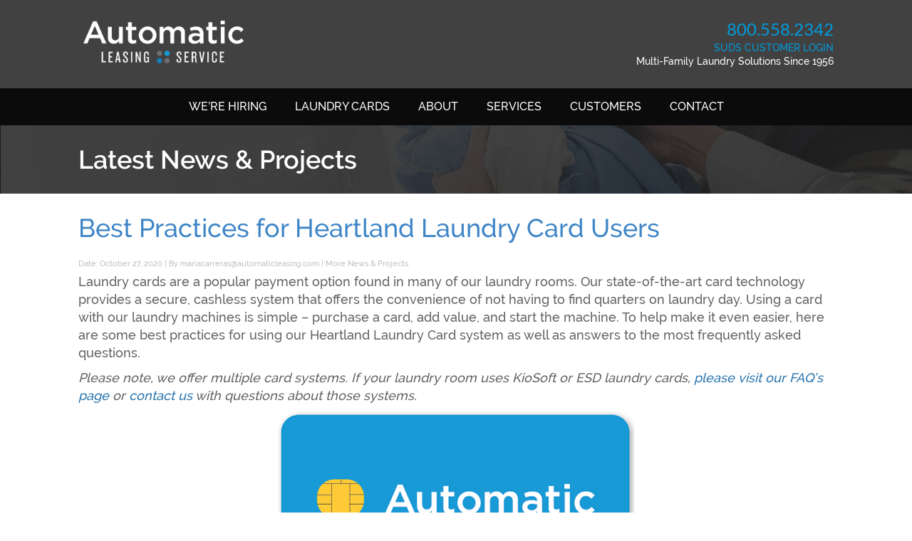

--- FILE ---
content_type: text/html; charset=UTF-8
request_url: https://www.automaticleasing.com/2020/10/27/best-practices-for-heartland-laundry-card-users/
body_size: 84162
content:
<!DOCTYPE html PUBLIC "-//W3C//DTD XHTML 1.0 Transitional//EN" "http://www.w3.org/TR/xhtml1/DTD/xhtml1-transitional.dtd">
<html xmlns="http://www.w3.org/1999/xhtml" lang="en-US" xml:lang="en-US" prefix="og: http://ogp.me/ns# fb: http://ogp.me/ns/fb# article: http://ogp.me/ns/article#">
<head profile="http://gmpg.org/xfn/11">
<meta http-equiv="Content-Type" content="text/html; charset=UTF-8" />
	<meta name="viewport" content="width=device-width, initial-scale=1" />
<title>Best Practices for Heartland Laundry Card Users | Automatic Leasing Service</title>
<meta name='robots' content='max-image-preview:large' />
	<style>img:is([sizes="auto" i], [sizes^="auto," i]) { contain-intrinsic-size: 3000px 1500px }</style>
	
<!-- SEO Ultimate (http://www.seodesignsolutions.com/wordpress-seo/) -->
	<meta property="og:type" content="article" />
	<meta property="og:title" content="Best Practices for Heartland Laundry Card Users" />
	<meta property="og:url" content="https://www.automaticleasing.com/2020/10/27/best-practices-for-heartland-laundry-card-users/" />
	<meta property="og:image" content="https://www.automaticleasing.com/wp-content/uploads/2020/10/Heartland-Card-Feature-Img.png" />
	<meta property="article:published_time" content="2020-10-27" />
	<meta property="article:modified_time" content="2020-11-03" />
	<meta property="article:author" content="https://www.automaticleasing.com/author/mariacarrerasautomaticleasing-com/" />
	<meta property="article:section" content="Uncategorized" />
	<meta property="og:site_name" content="Automatic Leasing Service" />
	<meta name="twitter:card" content="summary" />
<!-- /SEO Ultimate -->

<link rel="alternate" type="application/rss+xml" title="Automatic Leasing Service &raquo; Feed" href="https://www.automaticleasing.com/feed/" />
<link rel="alternate" type="application/rss+xml" title="Automatic Leasing Service &raquo; Comments Feed" href="https://www.automaticleasing.com/comments/feed/" />
<script type="text/javascript">
/* <![CDATA[ */
window._wpemojiSettings = {"baseUrl":"https:\/\/s.w.org\/images\/core\/emoji\/16.0.1\/72x72\/","ext":".png","svgUrl":"https:\/\/s.w.org\/images\/core\/emoji\/16.0.1\/svg\/","svgExt":".svg","source":{"concatemoji":"https:\/\/www.automaticleasing.com\/wp-includes\/js\/wp-emoji-release.min.js?ver=6.8.3"}};
/*! This file is auto-generated */
!function(s,n){var o,i,e;function c(e){try{var t={supportTests:e,timestamp:(new Date).valueOf()};sessionStorage.setItem(o,JSON.stringify(t))}catch(e){}}function p(e,t,n){e.clearRect(0,0,e.canvas.width,e.canvas.height),e.fillText(t,0,0);var t=new Uint32Array(e.getImageData(0,0,e.canvas.width,e.canvas.height).data),a=(e.clearRect(0,0,e.canvas.width,e.canvas.height),e.fillText(n,0,0),new Uint32Array(e.getImageData(0,0,e.canvas.width,e.canvas.height).data));return t.every(function(e,t){return e===a[t]})}function u(e,t){e.clearRect(0,0,e.canvas.width,e.canvas.height),e.fillText(t,0,0);for(var n=e.getImageData(16,16,1,1),a=0;a<n.data.length;a++)if(0!==n.data[a])return!1;return!0}function f(e,t,n,a){switch(t){case"flag":return n(e,"\ud83c\udff3\ufe0f\u200d\u26a7\ufe0f","\ud83c\udff3\ufe0f\u200b\u26a7\ufe0f")?!1:!n(e,"\ud83c\udde8\ud83c\uddf6","\ud83c\udde8\u200b\ud83c\uddf6")&&!n(e,"\ud83c\udff4\udb40\udc67\udb40\udc62\udb40\udc65\udb40\udc6e\udb40\udc67\udb40\udc7f","\ud83c\udff4\u200b\udb40\udc67\u200b\udb40\udc62\u200b\udb40\udc65\u200b\udb40\udc6e\u200b\udb40\udc67\u200b\udb40\udc7f");case"emoji":return!a(e,"\ud83e\udedf")}return!1}function g(e,t,n,a){var r="undefined"!=typeof WorkerGlobalScope&&self instanceof WorkerGlobalScope?new OffscreenCanvas(300,150):s.createElement("canvas"),o=r.getContext("2d",{willReadFrequently:!0}),i=(o.textBaseline="top",o.font="600 32px Arial",{});return e.forEach(function(e){i[e]=t(o,e,n,a)}),i}function t(e){var t=s.createElement("script");t.src=e,t.defer=!0,s.head.appendChild(t)}"undefined"!=typeof Promise&&(o="wpEmojiSettingsSupports",i=["flag","emoji"],n.supports={everything:!0,everythingExceptFlag:!0},e=new Promise(function(e){s.addEventListener("DOMContentLoaded",e,{once:!0})}),new Promise(function(t){var n=function(){try{var e=JSON.parse(sessionStorage.getItem(o));if("object"==typeof e&&"number"==typeof e.timestamp&&(new Date).valueOf()<e.timestamp+604800&&"object"==typeof e.supportTests)return e.supportTests}catch(e){}return null}();if(!n){if("undefined"!=typeof Worker&&"undefined"!=typeof OffscreenCanvas&&"undefined"!=typeof URL&&URL.createObjectURL&&"undefined"!=typeof Blob)try{var e="postMessage("+g.toString()+"("+[JSON.stringify(i),f.toString(),p.toString(),u.toString()].join(",")+"));",a=new Blob([e],{type:"text/javascript"}),r=new Worker(URL.createObjectURL(a),{name:"wpTestEmojiSupports"});return void(r.onmessage=function(e){c(n=e.data),r.terminate(),t(n)})}catch(e){}c(n=g(i,f,p,u))}t(n)}).then(function(e){for(var t in e)n.supports[t]=e[t],n.supports.everything=n.supports.everything&&n.supports[t],"flag"!==t&&(n.supports.everythingExceptFlag=n.supports.everythingExceptFlag&&n.supports[t]);n.supports.everythingExceptFlag=n.supports.everythingExceptFlag&&!n.supports.flag,n.DOMReady=!1,n.readyCallback=function(){n.DOMReady=!0}}).then(function(){return e}).then(function(){var e;n.supports.everything||(n.readyCallback(),(e=n.source||{}).concatemoji?t(e.concatemoji):e.wpemoji&&e.twemoji&&(t(e.twemoji),t(e.wpemoji)))}))}((window,document),window._wpemojiSettings);
/* ]]> */
</script>
<link rel='stylesheet' id='child-theme-css' href='https://www.automaticleasing.com/wp-content/themes/metric/style.css?v=1634227830&#038;ver=1634227830' type='text/css' media='all' />
<style id='wp-emoji-styles-inline-css' type='text/css'>

	img.wp-smiley, img.emoji {
		display: inline !important;
		border: none !important;
		box-shadow: none !important;
		height: 1em !important;
		width: 1em !important;
		margin: 0 0.07em !important;
		vertical-align: -0.1em !important;
		background: none !important;
		padding: 0 !important;
	}
</style>
<link rel='stylesheet' id='wp-block-library-css' href='https://www.automaticleasing.com/wp-includes/css/dist/block-library/style.min.css?ver=6.8.3' type='text/css' media='all' />
<style id='classic-theme-styles-inline-css' type='text/css'>
/*! This file is auto-generated */
.wp-block-button__link{color:#fff;background-color:#32373c;border-radius:9999px;box-shadow:none;text-decoration:none;padding:calc(.667em + 2px) calc(1.333em + 2px);font-size:1.125em}.wp-block-file__button{background:#32373c;color:#fff;text-decoration:none}
</style>
<style id='global-styles-inline-css' type='text/css'>
:root{--wp--preset--aspect-ratio--square: 1;--wp--preset--aspect-ratio--4-3: 4/3;--wp--preset--aspect-ratio--3-4: 3/4;--wp--preset--aspect-ratio--3-2: 3/2;--wp--preset--aspect-ratio--2-3: 2/3;--wp--preset--aspect-ratio--16-9: 16/9;--wp--preset--aspect-ratio--9-16: 9/16;--wp--preset--color--black: #000000;--wp--preset--color--cyan-bluish-gray: #abb8c3;--wp--preset--color--white: #ffffff;--wp--preset--color--pale-pink: #f78da7;--wp--preset--color--vivid-red: #cf2e2e;--wp--preset--color--luminous-vivid-orange: #ff6900;--wp--preset--color--luminous-vivid-amber: #fcb900;--wp--preset--color--light-green-cyan: #7bdcb5;--wp--preset--color--vivid-green-cyan: #00d084;--wp--preset--color--pale-cyan-blue: #8ed1fc;--wp--preset--color--vivid-cyan-blue: #0693e3;--wp--preset--color--vivid-purple: #9b51e0;--wp--preset--gradient--vivid-cyan-blue-to-vivid-purple: linear-gradient(135deg,rgba(6,147,227,1) 0%,rgb(155,81,224) 100%);--wp--preset--gradient--light-green-cyan-to-vivid-green-cyan: linear-gradient(135deg,rgb(122,220,180) 0%,rgb(0,208,130) 100%);--wp--preset--gradient--luminous-vivid-amber-to-luminous-vivid-orange: linear-gradient(135deg,rgba(252,185,0,1) 0%,rgba(255,105,0,1) 100%);--wp--preset--gradient--luminous-vivid-orange-to-vivid-red: linear-gradient(135deg,rgba(255,105,0,1) 0%,rgb(207,46,46) 100%);--wp--preset--gradient--very-light-gray-to-cyan-bluish-gray: linear-gradient(135deg,rgb(238,238,238) 0%,rgb(169,184,195) 100%);--wp--preset--gradient--cool-to-warm-spectrum: linear-gradient(135deg,rgb(74,234,220) 0%,rgb(151,120,209) 20%,rgb(207,42,186) 40%,rgb(238,44,130) 60%,rgb(251,105,98) 80%,rgb(254,248,76) 100%);--wp--preset--gradient--blush-light-purple: linear-gradient(135deg,rgb(255,206,236) 0%,rgb(152,150,240) 100%);--wp--preset--gradient--blush-bordeaux: linear-gradient(135deg,rgb(254,205,165) 0%,rgb(254,45,45) 50%,rgb(107,0,62) 100%);--wp--preset--gradient--luminous-dusk: linear-gradient(135deg,rgb(255,203,112) 0%,rgb(199,81,192) 50%,rgb(65,88,208) 100%);--wp--preset--gradient--pale-ocean: linear-gradient(135deg,rgb(255,245,203) 0%,rgb(182,227,212) 50%,rgb(51,167,181) 100%);--wp--preset--gradient--electric-grass: linear-gradient(135deg,rgb(202,248,128) 0%,rgb(113,206,126) 100%);--wp--preset--gradient--midnight: linear-gradient(135deg,rgb(2,3,129) 0%,rgb(40,116,252) 100%);--wp--preset--font-size--small: 13px;--wp--preset--font-size--medium: 20px;--wp--preset--font-size--large: 36px;--wp--preset--font-size--x-large: 42px;--wp--preset--spacing--20: 0.44rem;--wp--preset--spacing--30: 0.67rem;--wp--preset--spacing--40: 1rem;--wp--preset--spacing--50: 1.5rem;--wp--preset--spacing--60: 2.25rem;--wp--preset--spacing--70: 3.38rem;--wp--preset--spacing--80: 5.06rem;--wp--preset--shadow--natural: 6px 6px 9px rgba(0, 0, 0, 0.2);--wp--preset--shadow--deep: 12px 12px 50px rgba(0, 0, 0, 0.4);--wp--preset--shadow--sharp: 6px 6px 0px rgba(0, 0, 0, 0.2);--wp--preset--shadow--outlined: 6px 6px 0px -3px rgba(255, 255, 255, 1), 6px 6px rgba(0, 0, 0, 1);--wp--preset--shadow--crisp: 6px 6px 0px rgba(0, 0, 0, 1);}:where(.is-layout-flex){gap: 0.5em;}:where(.is-layout-grid){gap: 0.5em;}body .is-layout-flex{display: flex;}.is-layout-flex{flex-wrap: wrap;align-items: center;}.is-layout-flex > :is(*, div){margin: 0;}body .is-layout-grid{display: grid;}.is-layout-grid > :is(*, div){margin: 0;}:where(.wp-block-columns.is-layout-flex){gap: 2em;}:where(.wp-block-columns.is-layout-grid){gap: 2em;}:where(.wp-block-post-template.is-layout-flex){gap: 1.25em;}:where(.wp-block-post-template.is-layout-grid){gap: 1.25em;}.has-black-color{color: var(--wp--preset--color--black) !important;}.has-cyan-bluish-gray-color{color: var(--wp--preset--color--cyan-bluish-gray) !important;}.has-white-color{color: var(--wp--preset--color--white) !important;}.has-pale-pink-color{color: var(--wp--preset--color--pale-pink) !important;}.has-vivid-red-color{color: var(--wp--preset--color--vivid-red) !important;}.has-luminous-vivid-orange-color{color: var(--wp--preset--color--luminous-vivid-orange) !important;}.has-luminous-vivid-amber-color{color: var(--wp--preset--color--luminous-vivid-amber) !important;}.has-light-green-cyan-color{color: var(--wp--preset--color--light-green-cyan) !important;}.has-vivid-green-cyan-color{color: var(--wp--preset--color--vivid-green-cyan) !important;}.has-pale-cyan-blue-color{color: var(--wp--preset--color--pale-cyan-blue) !important;}.has-vivid-cyan-blue-color{color: var(--wp--preset--color--vivid-cyan-blue) !important;}.has-vivid-purple-color{color: var(--wp--preset--color--vivid-purple) !important;}.has-black-background-color{background-color: var(--wp--preset--color--black) !important;}.has-cyan-bluish-gray-background-color{background-color: var(--wp--preset--color--cyan-bluish-gray) !important;}.has-white-background-color{background-color: var(--wp--preset--color--white) !important;}.has-pale-pink-background-color{background-color: var(--wp--preset--color--pale-pink) !important;}.has-vivid-red-background-color{background-color: var(--wp--preset--color--vivid-red) !important;}.has-luminous-vivid-orange-background-color{background-color: var(--wp--preset--color--luminous-vivid-orange) !important;}.has-luminous-vivid-amber-background-color{background-color: var(--wp--preset--color--luminous-vivid-amber) !important;}.has-light-green-cyan-background-color{background-color: var(--wp--preset--color--light-green-cyan) !important;}.has-vivid-green-cyan-background-color{background-color: var(--wp--preset--color--vivid-green-cyan) !important;}.has-pale-cyan-blue-background-color{background-color: var(--wp--preset--color--pale-cyan-blue) !important;}.has-vivid-cyan-blue-background-color{background-color: var(--wp--preset--color--vivid-cyan-blue) !important;}.has-vivid-purple-background-color{background-color: var(--wp--preset--color--vivid-purple) !important;}.has-black-border-color{border-color: var(--wp--preset--color--black) !important;}.has-cyan-bluish-gray-border-color{border-color: var(--wp--preset--color--cyan-bluish-gray) !important;}.has-white-border-color{border-color: var(--wp--preset--color--white) !important;}.has-pale-pink-border-color{border-color: var(--wp--preset--color--pale-pink) !important;}.has-vivid-red-border-color{border-color: var(--wp--preset--color--vivid-red) !important;}.has-luminous-vivid-orange-border-color{border-color: var(--wp--preset--color--luminous-vivid-orange) !important;}.has-luminous-vivid-amber-border-color{border-color: var(--wp--preset--color--luminous-vivid-amber) !important;}.has-light-green-cyan-border-color{border-color: var(--wp--preset--color--light-green-cyan) !important;}.has-vivid-green-cyan-border-color{border-color: var(--wp--preset--color--vivid-green-cyan) !important;}.has-pale-cyan-blue-border-color{border-color: var(--wp--preset--color--pale-cyan-blue) !important;}.has-vivid-cyan-blue-border-color{border-color: var(--wp--preset--color--vivid-cyan-blue) !important;}.has-vivid-purple-border-color{border-color: var(--wp--preset--color--vivid-purple) !important;}.has-vivid-cyan-blue-to-vivid-purple-gradient-background{background: var(--wp--preset--gradient--vivid-cyan-blue-to-vivid-purple) !important;}.has-light-green-cyan-to-vivid-green-cyan-gradient-background{background: var(--wp--preset--gradient--light-green-cyan-to-vivid-green-cyan) !important;}.has-luminous-vivid-amber-to-luminous-vivid-orange-gradient-background{background: var(--wp--preset--gradient--luminous-vivid-amber-to-luminous-vivid-orange) !important;}.has-luminous-vivid-orange-to-vivid-red-gradient-background{background: var(--wp--preset--gradient--luminous-vivid-orange-to-vivid-red) !important;}.has-very-light-gray-to-cyan-bluish-gray-gradient-background{background: var(--wp--preset--gradient--very-light-gray-to-cyan-bluish-gray) !important;}.has-cool-to-warm-spectrum-gradient-background{background: var(--wp--preset--gradient--cool-to-warm-spectrum) !important;}.has-blush-light-purple-gradient-background{background: var(--wp--preset--gradient--blush-light-purple) !important;}.has-blush-bordeaux-gradient-background{background: var(--wp--preset--gradient--blush-bordeaux) !important;}.has-luminous-dusk-gradient-background{background: var(--wp--preset--gradient--luminous-dusk) !important;}.has-pale-ocean-gradient-background{background: var(--wp--preset--gradient--pale-ocean) !important;}.has-electric-grass-gradient-background{background: var(--wp--preset--gradient--electric-grass) !important;}.has-midnight-gradient-background{background: var(--wp--preset--gradient--midnight) !important;}.has-small-font-size{font-size: var(--wp--preset--font-size--small) !important;}.has-medium-font-size{font-size: var(--wp--preset--font-size--medium) !important;}.has-large-font-size{font-size: var(--wp--preset--font-size--large) !important;}.has-x-large-font-size{font-size: var(--wp--preset--font-size--x-large) !important;}
:where(.wp-block-post-template.is-layout-flex){gap: 1.25em;}:where(.wp-block-post-template.is-layout-grid){gap: 1.25em;}
:where(.wp-block-columns.is-layout-flex){gap: 2em;}:where(.wp-block-columns.is-layout-grid){gap: 2em;}
:root :where(.wp-block-pullquote){font-size: 1.5em;line-height: 1.6;}
</style>
<link rel='stylesheet' id='cpsh-shortcodes-css' href='https://www.automaticleasing.com/wp-content/plugins/column-shortcodes//assets/css/shortcodes.css?ver=1.0.1' type='text/css' media='all' />
<style id='responsive-menu-inline-css' type='text/css'>
/** This file is major component of this plugin so please don't try to edit here. */
#rmp_menu_trigger-2540 {
  width: 50px;
  height: 35px;
  position: absolute;
  top: 5px;
  border-radius: 5px;
  display: none;
  text-decoration: none;
  right: 7%;
  background: transparent;
  transition: transform 0.5s, background-color 0.5s;
}
#rmp_menu_trigger-2540 .rmp-trigger-box {
  width: 50px;
  color: #ffffff;
}
#rmp_menu_trigger-2540 .rmp-trigger-icon-active, #rmp_menu_trigger-2540 .rmp-trigger-text-open {
  display: none;
}
#rmp_menu_trigger-2540.is-active .rmp-trigger-icon-active, #rmp_menu_trigger-2540.is-active .rmp-trigger-text-open {
  display: inline;
}
#rmp_menu_trigger-2540.is-active .rmp-trigger-icon-inactive, #rmp_menu_trigger-2540.is-active .rmp-trigger-text {
  display: none;
}
#rmp_menu_trigger-2540 .rmp-trigger-label {
  color: #ffffff;
  pointer-events: none;
  line-height: 13px;
  font-family: inherit;
  font-size: 14px;
  display: inline;
  text-transform: inherit;
}
#rmp_menu_trigger-2540 .rmp-trigger-label.rmp-trigger-label-top {
  display: block;
  margin-bottom: 12px;
}
#rmp_menu_trigger-2540 .rmp-trigger-label.rmp-trigger-label-bottom {
  display: block;
  margin-top: 12px;
}
#rmp_menu_trigger-2540 .responsive-menu-pro-inner {
  display: block;
}
#rmp_menu_trigger-2540 .rmp-trigger-icon-inactive .rmp-font-icon {
  color: #ffffff;
}
#rmp_menu_trigger-2540 .responsive-menu-pro-inner, #rmp_menu_trigger-2540 .responsive-menu-pro-inner::before, #rmp_menu_trigger-2540 .responsive-menu-pro-inner::after {
  width: 50px;
  height: 2px;
  background-color: #ffffff;
  border-radius: 4px;
  position: absolute;
}
#rmp_menu_trigger-2540 .rmp-trigger-icon-active .rmp-font-icon {
  color: #ffffff;
}
#rmp_menu_trigger-2540.is-active .responsive-menu-pro-inner, #rmp_menu_trigger-2540.is-active .responsive-menu-pro-inner::before, #rmp_menu_trigger-2540.is-active .responsive-menu-pro-inner::after {
  background-color: #ffffff;
}
#rmp_menu_trigger-2540:hover .rmp-trigger-icon-inactive .rmp-font-icon {
  color: #ffffff;
}
#rmp_menu_trigger-2540:not(.is-active):hover .responsive-menu-pro-inner, #rmp_menu_trigger-2540:not(.is-active):hover .responsive-menu-pro-inner::before, #rmp_menu_trigger-2540:not(.is-active):hover .responsive-menu-pro-inner::after {
  background-color: #ffffff;
}
#rmp_menu_trigger-2540 .responsive-menu-pro-inner::before {
  top: 10px;
}
#rmp_menu_trigger-2540 .responsive-menu-pro-inner::after {
  bottom: 10px;
}
#rmp_menu_trigger-2540.is-active .responsive-menu-pro-inner::after {
  bottom: 0;
}
/* Hamburger menu styling */
@media screen and (max-width: 875px) {
  /** Menu Title Style */
  /** Menu Additional Content Style */
  #nav {
    display: none !important;
  }
  #rmp_menu_trigger-2540 {
    display: block;
  }
  #rmp-container-2540 {
    position: fixed;
    top: 0;
    margin: 0;
    transition: transform 0.5s;
    overflow: auto;
    display: block;
    width: 75%;
    background-color: #212121;
    background-image: url("");
    height: 100%;
    left: 0;
    padding-top: 0px;
    padding-left: 0px;
    padding-bottom: 0px;
    padding-right: 0px;
  }
  #rmp-menu-wrap-2540 {
    padding-top: 0px;
    padding-left: 0px;
    padding-bottom: 0px;
    padding-right: 0px;
    background-color: #212121;
  }
  #rmp-menu-wrap-2540 .rmp-menu, #rmp-menu-wrap-2540 .rmp-submenu {
    width: 100%;
    box-sizing: border-box;
    margin: 0;
    padding: 0;
  }
  #rmp-menu-wrap-2540 .rmp-submenu-depth-1 .rmp-menu-item-link {
    padding-left: 10%;
  }
  #rmp-menu-wrap-2540 .rmp-submenu-depth-2 .rmp-menu-item-link {
    padding-left: 15%;
  }
  #rmp-menu-wrap-2540 .rmp-submenu-depth-3 .rmp-menu-item-link {
    padding-left: 20%;
  }
  #rmp-menu-wrap-2540 .rmp-submenu-depth-4 .rmp-menu-item-link {
    padding-left: 25%;
  }
  #rmp-menu-wrap-2540 .rmp-submenu.rmp-submenu-open {
    display: block;
  }
  #rmp-menu-wrap-2540 .rmp-menu-item {
    width: 100%;
    list-style: none;
    margin: 0;
  }
  #rmp-menu-wrap-2540 .rmp-menu-item-link {
    height: 40px;
    line-height: 40px;
    font-size: 13px;
    border-bottom: 1px solid #212121;
    font-family: inherit;
    color: #ffffff;
    text-align: left;
    background-color: #212121;
    font-weight: normal;
    letter-spacing: 0px;
    display: block;
    box-sizing: border-box;
    width: 100%;
    text-decoration: none;
    position: relative;
    overflow: hidden;
    transition: background-color 0.5s, border-color 0.5s, 0.5s;
    padding: 0 5%;
    padding-right: 50px;
  }
  #rmp-menu-wrap-2540 .rmp-menu-item-link:after, #rmp-menu-wrap-2540 .rmp-menu-item-link:before {
    display: none;
  }
  #rmp-menu-wrap-2540 .rmp-menu-item-link:hover, #rmp-menu-wrap-2540 .rmp-menu-item-link:focus {
    color: #ffffff;
    border-color: #212121;
    background-color: #3f3f3f;
  }
  #rmp-menu-wrap-2540 .rmp-menu-item-link:focus {
    outline: none;
    border-color: unset;
    box-shadow: unset;
  }
  #rmp-menu-wrap-2540 .rmp-menu-item-link .rmp-font-icon {
    height: 40px;
    line-height: 40px;
    margin-right: 10px;
    font-size: 13px;
  }
  #rmp-menu-wrap-2540 .rmp-menu-current-item .rmp-menu-item-link {
    color: #ffffff;
    border-color: #212121;
    background-color: #212121;
  }
  #rmp-menu-wrap-2540 .rmp-menu-current-item .rmp-menu-item-link:hover, #rmp-menu-wrap-2540 .rmp-menu-current-item .rmp-menu-item-link:focus {
    color: #ffffff;
    border-color: #3f3f3f;
    background-color: #3f3f3f;
  }
  #rmp-menu-wrap-2540 .rmp-menu-subarrow {
    position: absolute;
    top: 0;
    bottom: 0;
    text-align: center;
    overflow: hidden;
    background-size: cover;
    overflow: hidden;
    right: 0;
    border-left-style: solid;
    border-left-color: #212121;
    border-left-width: 1px;
    height: 40px;
    width: 40px;
    color: #ffffff;
    background-color: #212121;
  }
  #rmp-menu-wrap-2540 .rmp-menu-subarrow svg {
    fill: #ffffff;
  }
  #rmp-menu-wrap-2540 .rmp-menu-subarrow:hover {
    color: #ffffff;
    border-color: #3f3f3f;
    background-color: #3f3f3f;
  }
  #rmp-menu-wrap-2540 .rmp-menu-subarrow:hover svg {
    fill: #ffffff;
  }
  #rmp-menu-wrap-2540 .rmp-menu-subarrow .rmp-font-icon {
    margin-right: unset;
  }
  #rmp-menu-wrap-2540 .rmp-menu-subarrow * {
    vertical-align: middle;
    line-height: 40px;
  }
  #rmp-menu-wrap-2540 .rmp-menu-subarrow-active {
    display: block;
    background-size: cover;
    color: #ffffff;
    border-color: #212121;
    background-color: #212121;
  }
  #rmp-menu-wrap-2540 .rmp-menu-subarrow-active svg {
    fill: #ffffff;
  }
  #rmp-menu-wrap-2540 .rmp-menu-subarrow-active:hover {
    color: #ffffff;
    border-color: #3f3f3f;
    background-color: #3f3f3f;
  }
  #rmp-menu-wrap-2540 .rmp-menu-subarrow-active:hover svg {
    fill: #ffffff;
  }
  #rmp-menu-wrap-2540 .rmp-submenu {
    display: none;
  }
  #rmp-menu-wrap-2540 .rmp-submenu .rmp-menu-item-link {
    height: 40px;
    line-height: 40px;
    letter-spacing: 0px;
    font-size: 13px;
    border-bottom: 1px solid #212121;
    font-family: inherit;
    font-weight: normal;
    color: #ffffff;
    text-align: left;
    background-color: #212121;
  }
  #rmp-menu-wrap-2540 .rmp-submenu .rmp-menu-item-link:hover, #rmp-menu-wrap-2540 .rmp-submenu .rmp-menu-item-link:focus {
    color: #ffffff;
    border-color: #212121;
    background-color: #3f3f3f;
  }
  #rmp-menu-wrap-2540 .rmp-submenu .rmp-menu-current-item .rmp-menu-item-link {
    color: #ffffff;
    border-color: #212121;
    background-color: #212121;
  }
  #rmp-menu-wrap-2540 .rmp-submenu .rmp-menu-current-item .rmp-menu-item-link:hover, #rmp-menu-wrap-2540 .rmp-submenu .rmp-menu-current-item .rmp-menu-item-link:focus {
    color: #ffffff;
    border-color: #3f3f3f;
    background-color: #3f3f3f;
  }
  #rmp-menu-wrap-2540 .rmp-submenu .rmp-menu-subarrow {
    right: 0;
    border-right: unset;
    border-left-style: solid;
    border-left-color: #1d4354;
    border-left-width: 0px;
    height: 39px;
    line-height: 39px;
    width: 40px;
    color: #fff;
    background-color: inherit;
  }
  #rmp-menu-wrap-2540 .rmp-submenu .rmp-menu-subarrow:hover {
    color: #fff;
    border-color: #3f3f3f;
    background-color: inherit;
  }
  #rmp-menu-wrap-2540 .rmp-submenu .rmp-menu-subarrow-active {
    color: #fff;
    border-color: #1d4354;
    background-color: inherit;
  }
  #rmp-menu-wrap-2540 .rmp-submenu .rmp-menu-subarrow-active:hover {
    color: #fff;
    border-color: #3f3f3f;
    background-color: inherit;
  }
  #rmp-menu-wrap-2540 .rmp-menu-item-description {
    margin: 0;
    padding: 5px 5%;
    opacity: 0.8;
    color: #ffffff;
  }
  #rmp-search-box-2540 {
    display: block;
    padding-top: 0px;
    padding-left: 5%;
    padding-bottom: 0px;
    padding-right: 5%;
  }
  #rmp-search-box-2540 .rmp-search-form {
    margin: 0;
  }
  #rmp-search-box-2540 .rmp-search-box {
    background: #ffffff;
    border: 1px solid #dadada;
    color: #333333;
    width: 100%;
    padding: 0 5%;
    border-radius: 30px;
    height: 45px;
    -webkit-appearance: none;
  }
  #rmp-search-box-2540 .rmp-search-box::placeholder {
    color: #c7c7cd;
  }
  #rmp-search-box-2540 .rmp-search-box:focus {
    background-color: #ffffff;
    outline: 2px solid #dadada;
    color: #333333;
  }
  #rmp-menu-title-2540 {
    background-color: #212121;
    color: #ffffff;
    text-align: left;
    font-size: 13px;
    padding-top: 10%;
    padding-left: 5%;
    padding-bottom: 0%;
    padding-right: 5%;
    font-weight: 400;
    transition: background-color 0.5s, border-color 0.5s, color 0.5s;
  }
  #rmp-menu-title-2540:hover {
    background-color: #212121;
    color: #ffffff;
  }
  #rmp-menu-title-2540 > .rmp-menu-title-link {
    color: #ffffff;
    width: 100%;
    background-color: unset;
    text-decoration: none;
  }
  #rmp-menu-title-2540 > .rmp-menu-title-link:hover {
    color: #ffffff;
  }
  #rmp-menu-title-2540 .rmp-font-icon {
    font-size: 13px;
  }
  #rmp-menu-additional-content-2540 {
    padding-top: 0px;
    padding-left: 5%;
    padding-bottom: 0px;
    padding-right: 5%;
    color: #ffffff;
    text-align: center;
    font-size: 16px;
  }
}
/**
This file contents common styling of menus.
*/
.rmp-container {
  display: none;
  visibility: visible;
  padding: 0px 0px 0px 0px;
  z-index: 99998;
  transition: all 0.3s;
  /** Scrolling bar in menu setting box **/
}
.rmp-container.rmp-fade-top, .rmp-container.rmp-fade-left, .rmp-container.rmp-fade-right, .rmp-container.rmp-fade-bottom {
  display: none;
}
.rmp-container.rmp-slide-left, .rmp-container.rmp-push-left {
  transform: translateX(-100%);
  -ms-transform: translateX(-100%);
  -webkit-transform: translateX(-100%);
  -moz-transform: translateX(-100%);
}
.rmp-container.rmp-slide-left.rmp-menu-open, .rmp-container.rmp-push-left.rmp-menu-open {
  transform: translateX(0);
  -ms-transform: translateX(0);
  -webkit-transform: translateX(0);
  -moz-transform: translateX(0);
}
.rmp-container.rmp-slide-right, .rmp-container.rmp-push-right {
  transform: translateX(100%);
  -ms-transform: translateX(100%);
  -webkit-transform: translateX(100%);
  -moz-transform: translateX(100%);
}
.rmp-container.rmp-slide-right.rmp-menu-open, .rmp-container.rmp-push-right.rmp-menu-open {
  transform: translateX(0);
  -ms-transform: translateX(0);
  -webkit-transform: translateX(0);
  -moz-transform: translateX(0);
}
.rmp-container.rmp-slide-top, .rmp-container.rmp-push-top {
  transform: translateY(-100%);
  -ms-transform: translateY(-100%);
  -webkit-transform: translateY(-100%);
  -moz-transform: translateY(-100%);
}
.rmp-container.rmp-slide-top.rmp-menu-open, .rmp-container.rmp-push-top.rmp-menu-open {
  transform: translateY(0);
  -ms-transform: translateY(0);
  -webkit-transform: translateY(0);
  -moz-transform: translateY(0);
}
.rmp-container.rmp-slide-bottom, .rmp-container.rmp-push-bottom {
  transform: translateY(100%);
  -ms-transform: translateY(100%);
  -webkit-transform: translateY(100%);
  -moz-transform: translateY(100%);
}
.rmp-container.rmp-slide-bottom.rmp-menu-open, .rmp-container.rmp-push-bottom.rmp-menu-open {
  transform: translateX(0);
  -ms-transform: translateX(0);
  -webkit-transform: translateX(0);
  -moz-transform: translateX(0);
}
.rmp-container::-webkit-scrollbar {
  width: 0px;
}
.rmp-container ::-webkit-scrollbar-track {
  box-shadow: inset 0 0 5px transparent;
}
.rmp-container ::-webkit-scrollbar-thumb {
  background: transparent;
}
.rmp-container ::-webkit-scrollbar-thumb:hover {
  background: transparent;
}
.rmp-container .rmp-menu-wrap .rmp-menu {
  transition: none;
  border-radius: 0;
  box-shadow: none;
  background: none;
  border: 0;
  bottom: auto;
  box-sizing: border-box;
  clip: auto;
  color: #666;
  display: block;
  float: none;
  font-family: inherit;
  font-size: 14px;
  height: auto;
  left: auto;
  line-height: 1.7;
  list-style-type: none;
  margin: 0;
  min-height: auto;
  max-height: none;
  opacity: 1;
  outline: none;
  overflow: visible;
  padding: 0;
  position: relative;
  pointer-events: auto;
  right: auto;
  text-align: left;
  text-decoration: none;
  text-indent: 0;
  text-transform: none;
  transform: none;
  top: auto;
  visibility: inherit;
  width: auto;
  word-wrap: break-word;
  white-space: normal;
}
.rmp-container .rmp-menu-additional-content {
  display: block;
  word-break: break-word;
}
.rmp-container .rmp-menu-title {
  display: flex;
  flex-direction: column;
}
.rmp-container .rmp-menu-title .rmp-menu-title-image {
  max-width: 100%;
  margin-bottom: 15px;
  display: block;
  margin: auto;
  margin-bottom: 15px;
}
button.rmp_menu_trigger {
  z-index: 999999;
  overflow: hidden;
  outline: none;
  border: 0;
  display: none;
  margin: 0;
  transition: transform 0.5s, background-color 0.5s;
  padding: 0;
}
button.rmp_menu_trigger .responsive-menu-pro-inner::before, button.rmp_menu_trigger .responsive-menu-pro-inner::after {
  content: "";
  display: block;
}
button.rmp_menu_trigger .responsive-menu-pro-inner::before {
  top: 10px;
}
button.rmp_menu_trigger .responsive-menu-pro-inner::after {
  bottom: 10px;
}
button.rmp_menu_trigger .rmp-trigger-box {
  width: 40px;
  display: inline-block;
  position: relative;
  pointer-events: none;
  vertical-align: super;
}
.admin-bar .rmp-container, .admin-bar .rmp_menu_trigger {
  margin-top: 32px !important;
}
@media screen and (max-width: 782px) {
  .admin-bar .rmp-container, .admin-bar .rmp_menu_trigger {
    margin-top: 46px !important;
  }
}
/*  Menu Trigger Boring Animation */
.rmp-menu-trigger-boring .responsive-menu-pro-inner {
  transition-property: none;
}
.rmp-menu-trigger-boring .responsive-menu-pro-inner::after, .rmp-menu-trigger-boring .responsive-menu-pro-inner::before {
  transition-property: none;
}
.rmp-menu-trigger-boring.is-active .responsive-menu-pro-inner {
  transform: rotate(45deg);
}
.rmp-menu-trigger-boring.is-active .responsive-menu-pro-inner:before {
  top: 0;
  opacity: 0;
}
.rmp-menu-trigger-boring.is-active .responsive-menu-pro-inner:after {
  bottom: 0;
  transform: rotate(-90deg);
}

</style>
<link rel='stylesheet' id='dashicons-css' href='https://www.automaticleasing.com/wp-includes/css/dashicons.min.css?ver=6.8.3' type='text/css' media='all' />
<link rel='stylesheet' id='bx-style-css' href='https://www.automaticleasing.com/wp-content/themes/metric/js/jquery.bxslider.css?ver=20130608' type='text/css' media='all' />
<!--n2css--><!--n2js--><script type="text/javascript" src="https://www.automaticleasing.com/wp-includes/js/jquery/jquery.min.js?ver=3.7.1" id="jquery-core-js"></script>
<script type="text/javascript" src="https://www.automaticleasing.com/wp-includes/js/jquery/jquery-migrate.min.js?ver=3.4.1" id="jquery-migrate-js"></script>
<script type="text/javascript" id="rmp_menu_scripts-js-extra">
/* <![CDATA[ */
var rmp_menu = {"ajaxURL":"https:\/\/www.automaticleasing.com\/wp-admin\/admin-ajax.php","wp_nonce":"7d5197804a","menu":[{"menu_theme":"Default","theme_type":"default","theme_location_menu":"0","submenu_submenu_arrow_width":"40","submenu_submenu_arrow_width_unit":"px","submenu_submenu_arrow_height":"39","submenu_submenu_arrow_height_unit":"px","submenu_arrow_position":"right","submenu_sub_arrow_background_colour":"","submenu_sub_arrow_background_hover_colour":"","submenu_sub_arrow_background_colour_active":"","submenu_sub_arrow_background_hover_colour_active":"","submenu_sub_arrow_border_width":"","submenu_sub_arrow_border_width_unit":"px","submenu_sub_arrow_border_colour":"#1d4354","submenu_sub_arrow_border_hover_colour":"#3f3f3f","submenu_sub_arrow_border_colour_active":"#1d4354","submenu_sub_arrow_border_hover_colour_active":"#3f3f3f","submenu_sub_arrow_shape_colour":"#fff","submenu_sub_arrow_shape_hover_colour":"#fff","submenu_sub_arrow_shape_colour_active":"#fff","submenu_sub_arrow_shape_hover_colour_active":"#fff","use_header_bar":"off","header_bar_items_order":{"logo":"off","title":"on","additional content":"off","menu":"on","search":"off"},"header_bar_title":"Responsive Menu","header_bar_html_content":"","header_bar_logo":"","header_bar_logo_link":"","header_bar_logo_width":"","header_bar_logo_width_unit":"%","header_bar_logo_height":"","header_bar_logo_height_unit":"px","header_bar_height":"80","header_bar_height_unit":"px","header_bar_padding":{"top":"0px","right":"5%","bottom":"0px","left":"5%"},"header_bar_font":"","header_bar_font_size":"14","header_bar_font_size_unit":"px","header_bar_text_color":"#ffffff","header_bar_background_color":"#1d4354","header_bar_breakpoint":"8000","header_bar_position_type":"fixed","header_bar_adjust_page":"on","header_bar_scroll_enable":"off","header_bar_scroll_background_color":"#36bdf6","mobile_breakpoint":"600","tablet_breakpoint":"875","transition_speed":"0.5","sub_menu_speed":"0.2","show_menu_on_page_load":"off","menu_disable_scrolling":"off","menu_overlay":"off","menu_overlay_colour":"rgba(0,0,0,0.7)","desktop_menu_width":"","desktop_menu_width_unit":"%","desktop_menu_positioning":"absolute","desktop_menu_side":"left","desktop_menu_to_hide":"","use_current_theme_location":"off","mega_menu":{"225":"off","227":"off","229":"off","228":"off","226":"off"},"desktop_submenu_open_animation":"none","desktop_submenu_open_animation_speed":"100ms","desktop_submenu_open_on_click":"off","desktop_menu_hide_and_show":"off","menu_name":"Default Menu","menu_to_use":"main-menu","different_menu_for_mobile":"off","menu_to_use_in_mobile":"main-menu","use_mobile_menu":"on","use_tablet_menu":"on","use_desktop_menu":"off","menu_display_on":"all-pages","menu_to_hide":"#nav","submenu_descriptions_on":"off","custom_walker":"","menu_background_colour":"#212121","menu_depth":"5","smooth_scroll_on":"off","smooth_scroll_speed":"500","menu_font_icons":{"id":["225"],"icon":[""]},"menu_links_height":"40","menu_links_height_unit":"px","menu_links_line_height":"40","menu_links_line_height_unit":"px","menu_depth_0":"5","menu_depth_0_unit":"%","menu_font_size":"13","menu_font_size_unit":"px","menu_font":"","menu_font_weight":"normal","menu_text_alignment":"left","menu_text_letter_spacing":"","menu_word_wrap":"off","menu_link_colour":"#ffffff","menu_link_hover_colour":"#ffffff","menu_current_link_colour":"#ffffff","menu_current_link_hover_colour":"#ffffff","menu_item_background_colour":"#212121","menu_item_background_hover_colour":"#3f3f3f","menu_current_item_background_colour":"#212121","menu_current_item_background_hover_colour":"#3f3f3f","menu_border_width":"1","menu_border_width_unit":"px","menu_item_border_colour":"#212121","menu_item_border_colour_hover":"#212121","menu_current_item_border_colour":"#212121","menu_current_item_border_hover_colour":"#3f3f3f","submenu_links_height":"40","submenu_links_height_unit":"px","submenu_links_line_height":"40","submenu_links_line_height_unit":"px","menu_depth_side":"left","menu_depth_1":"10","menu_depth_1_unit":"%","menu_depth_2":"15","menu_depth_2_unit":"%","menu_depth_3":"20","menu_depth_3_unit":"%","menu_depth_4":"25","menu_depth_4_unit":"%","submenu_item_background_colour":"#212121","submenu_item_background_hover_colour":"#3f3f3f","submenu_current_item_background_colour":"#212121","submenu_current_item_background_hover_colour":"#3f3f3f","submenu_border_width":"1","submenu_border_width_unit":"px","submenu_item_border_colour":"#212121","submenu_item_border_colour_hover":"#212121","submenu_current_item_border_colour":"#212121","submenu_current_item_border_hover_colour":"#3f3f3f","submenu_font_size":"13","submenu_font_size_unit":"px","submenu_font":"","submenu_font_weight":"normal","submenu_text_letter_spacing":"","submenu_text_alignment":"left","submenu_link_colour":"#ffffff","submenu_link_hover_colour":"#ffffff","submenu_current_link_colour":"#ffffff","submenu_current_link_hover_colour":"#ffffff","inactive_arrow_shape":"\u25bc","active_arrow_shape":"\u25b2","inactive_arrow_font_icon":"","active_arrow_font_icon":"","inactive_arrow_image":"","active_arrow_image":"","submenu_arrow_width":"40","submenu_arrow_width_unit":"px","submenu_arrow_height":"40","submenu_arrow_height_unit":"px","arrow_position":"right","menu_sub_arrow_shape_colour":"#ffffff","menu_sub_arrow_shape_hover_colour":"#ffffff","menu_sub_arrow_shape_colour_active":"#ffffff","menu_sub_arrow_shape_hover_colour_active":"#ffffff","menu_sub_arrow_border_width":"1","menu_sub_arrow_border_width_unit":"px","menu_sub_arrow_border_colour":"#212121","menu_sub_arrow_border_hover_colour":"#3f3f3f","menu_sub_arrow_border_colour_active":"#212121","menu_sub_arrow_border_hover_colour_active":"#3f3f3f","menu_sub_arrow_background_colour":"#212121","menu_sub_arrow_background_hover_colour":"#3f3f3f","menu_sub_arrow_background_colour_active":"#212121","menu_sub_arrow_background_hover_colour_active":"#3f3f3f","fade_submenus":"off","fade_submenus_side":"left","fade_submenus_delay":"100","fade_submenus_speed":"500","use_slide_effect":"off","slide_effect_back_to_text":"Back","accordion_animation":"off","auto_expand_all_submenus":"off","auto_expand_current_submenus":"off","menu_item_click_to_trigger_submenu":"off","button_width":"50","button_width_unit":"px","button_height":"35","button_height_unit":"px","button_background_colour":"#000000","button_background_colour_hover":"#000000","button_background_colour_active":"#000000","toggle_button_border_radius":"5","button_transparent_background":"on","button_left_or_right":"right","button_position_type":"absolute","button_distance_from_side":"7","button_distance_from_side_unit":"%","button_top":"5","button_top_unit":"px","button_push_with_animation":"off","button_click_animation":"boring","button_line_margin":"8","button_line_margin_unit":"px","button_line_width":"50","button_line_width_unit":"px","button_line_height":"2","button_line_height_unit":"px","button_line_colour":"#ffffff","button_line_colour_hover":"#ffffff","button_line_colour_active":"#ffffff","button_font_icon":"","button_font_icon_when_clicked":"","button_image":"","button_image_when_clicked":"","button_title":"","button_title_open":"","button_title_position":"left","menu_container_columns":"","button_font":"","button_font_size":"14","button_font_size_unit":"px","button_title_line_height":"13","button_title_line_height_unit":"px","button_text_colour":"#ffffff","button_trigger_type_click":"on","button_trigger_type_hover":"off","button_click_trigger":"#responsive-menu-button","items_order":{"title":"","menu":"on","search":"","additional content":""},"menu_title":"","menu_title_link":"","menu_title_link_location":"_self","menu_title_image":"","menu_title_font_icon":"","menu_title_section_padding":{"top":"10%","right":"5%","bottom":"0%","left":"5%"},"menu_title_background_colour":"#212121","menu_title_background_hover_colour":"#212121","menu_title_font_size":"13","menu_title_font_size_unit":"px","menu_title_alignment":"left","menu_title_font_weight":"400","menu_title_font_family":"","menu_title_colour":"#ffffff","menu_title_hover_colour":"#ffffff","menu_title_image_width":"","menu_title_image_width_unit":"%","menu_title_image_height":"","menu_title_image_height_unit":"px","menu_additional_content":"","menu_additional_section_padding":{"top":"0px","right":"5%","bottom":"0px","left":"5%"},"menu_additional_content_font_size":"16","menu_additional_content_font_size_unit":"px","menu_additional_content_alignment":"center","menu_additional_content_colour":"#ffffff","menu_search_box_text":"Search","menu_search_box_code":"","menu_search_section_padding":{"top":"0px","right":"5%","bottom":"0px","left":"5%"},"menu_search_box_height":"45","menu_search_box_height_unit":"px","menu_search_box_border_radius":"30","menu_search_box_text_colour":"#333333","menu_search_box_background_colour":"#ffffff","menu_search_box_placeholder_colour":"#c7c7cd","menu_search_box_border_colour":"#dadada","menu_section_padding":{"top":"0px","right":"0px","bottom":"0px","left":"0px"},"menu_width":"75","menu_width_unit":"%","menu_maximum_width":"","menu_maximum_width_unit":"px","menu_minimum_width":"","menu_minimum_width_unit":"px","menu_auto_height":"off","menu_container_padding":{"top":"0px","right":"0px","bottom":"0px","left":"0px"},"menu_container_background_colour":"#212121","menu_background_image":"","animation_type":"slide","menu_appear_from":"left","animation_speed":"0.5","page_wrapper":"","menu_close_on_body_click":"off","menu_close_on_scroll":"off","menu_close_on_link_click":"off","enable_touch_gestures":"off","hamburger_position_selector":"","menu_id":2540,"active_toggle_contents":"\u25b2","inactive_toggle_contents":"\u25bc"}]};
/* ]]> */
</script>
<script type="text/javascript" src="https://www.automaticleasing.com/wp-content/plugins/responsive-menu/v4.0.0/assets/js/rmp-menu.js?ver=4.6.0" id="rmp_menu_scripts-js"></script>
<!--[if lt IE 9]>
<script type="text/javascript" src="https://www.automaticleasing.com/wp-content/themes/genesis/lib/js/html5shiv.min.js?ver=3.7.3" id="html5shiv-js"></script>
<![endif]-->
<link rel="https://api.w.org/" href="https://www.automaticleasing.com/wp-json/" /><link rel="alternate" title="JSON" type="application/json" href="https://www.automaticleasing.com/wp-json/wp/v2/posts/2027" /><link rel="EditURI" type="application/rsd+xml" title="RSD" href="https://www.automaticleasing.com/xmlrpc.php?rsd" />
<meta name="generator" content="WordPress 6.8.3" />
<link rel="canonical" href="https://www.automaticleasing.com/2020/10/27/best-practices-for-heartland-laundry-card-users/" />
<link rel='shortlink' href='https://www.automaticleasing.com/?p=2027' />
<link rel="alternate" title="oEmbed (JSON)" type="application/json+oembed" href="https://www.automaticleasing.com/wp-json/oembed/1.0/embed?url=https%3A%2F%2Fwww.automaticleasing.com%2F2020%2F10%2F27%2Fbest-practices-for-heartland-laundry-card-users%2F" />
<link rel="alternate" title="oEmbed (XML)" type="text/xml+oembed" href="https://www.automaticleasing.com/wp-json/oembed/1.0/embed?url=https%3A%2F%2Fwww.automaticleasing.com%2F2020%2F10%2F27%2Fbest-practices-for-heartland-laundry-card-users%2F&#038;format=xml" />
<!-- Google Tag Manager -->

<script>(function(w,d,s,l,i){w[l]=w[l]||[];w[l].push({'gtm.start':
new Date().getTime(),event:'gtm.js'});var f=d.getElementsByTagName(s)[0],
j=d.createElement(s),dl=l!='dataLayer'?'&l='+l:'';j.async=true;j.src=
'https://www.googletagmanager.com/gtm.js?id='+i+dl;f.parentNode.insertBefore(j,f);
})(window,document,'script','dataLayer','GTM-M9M3XGJ');</script>
<!-- End Google Tag Manager -->

<!-- Google Tag Manager (noscript) -->

<noscript><iframe src="https://www.googletagmanager.com/ns.html?id=GTM-M9M3XGJ" height="0" width="0" style="display:none;visibility:hidden"></iframe></noscript>
<!-- End Google Tag Manager (noscript) --><link href="https://fonts.googleapis.com/css?family=Raleway:700" rel="stylesheet">
<style>
div#n2-ss-2 .n2-ss-button-container a div { font-size: 16px !important; }
</style><!-- All in one Favicon 4.8 --><link rel="shortcut icon" href="https://www.automaticleasing.com/wp-content/uploads/2017/08/favi.png" />
<link rel="icon" href="https://www.automaticleasing.com/wp-content/uploads/2017/08/favi-1.png" type="image/gif"/>
<link rel="icon" href="https://www.automaticleasing.com/wp-content/uploads/2017/08/favi-2.png" type="image/png"/>
<link rel="apple-touch-icon" href="https://www.automaticleasing.com/wp-content/uploads/2017/08/favi-3.png" />
<link rel="icon" href="https://www.automaticleasing.com/wp-content/uploads/2023/11/cropped-Automatic-dots-32x32.png" sizes="32x32" />
<link rel="icon" href="https://www.automaticleasing.com/wp-content/uploads/2023/11/cropped-Automatic-dots-192x192.png" sizes="192x192" />
<link rel="apple-touch-icon" href="https://www.automaticleasing.com/wp-content/uploads/2023/11/cropped-Automatic-dots-180x180.png" />
<meta name="msapplication-TileImage" content="https://www.automaticleasing.com/wp-content/uploads/2023/11/cropped-Automatic-dots-270x270.png" />
		<style type="text/css" id="wp-custom-css">
			.two-columns{
		column-count: 2;
}
.company-logos-csm{
		margin: 0;
    text-align: center;
}
.company-logos-csm img{
		margin: 0 15px 20px;
    max-height: 110px;
    vertical-align: middle;
}

@media (max-width: 532px) {
  .two-columns{
			column-count: 1;
	}
	.company-logos-csm img{
			display: block;
			margin: 0 auto 20px;
	}
}		</style>
		</head>


<body data-rsssl=1 class="wp-singular post-template-default single single-post postid-2027 single-format-standard wp-theme-genesis wp-child-theme-metric full-width-content"><div id="wrap"><div id="header"><div class="wrap"><div id="title-area"><p id="title"><a href="https://www.automaticleasing.com/">Automatic Leasing Service</a></p><p id="description">Richmond VA</p></div><div class="widget-area header-widget-area"><div id="text-2" class="widget widget_text"><div class="widget-wrap">			<div class="textwidget"><p><a class="fs24 lato" href="tel:800.558.2342">800.558.2342</a></p>
<p><a href="https://automaticleasingservice1.my.site.com/CustomerCommunity" window="new">SUDS CUSTOMER LOGIN</a><br />
Multi-Family Laundry Solutions Since 1956</p>
</div>
		</div></div>
</div></div></div><div id="nav"><div class="wrap"><ul id="menu-main-menu" class="menu genesis-nav-menu menu-primary"><li id="menu-item-171" class="menu-item menu-item-type-post_type menu-item-object-page menu-item-171"><a href="https://www.automaticleasing.com/employment/">We&#8217;re Hiring</a></li>
<li id="menu-item-30" class="menu-item menu-item-type-post_type menu-item-object-page menu-item-30"><a href="https://www.automaticleasing.com/laundry-cards/">Laundry Cards</a></li>
<li id="menu-item-29" class="menu-item menu-item-type-post_type menu-item-object-page menu-item-has-children menu-item-29"><a href="https://www.automaticleasing.com/about-us/">About</a>
<ul class="sub-menu">
	<li id="menu-item-149" class="menu-item menu-item-type-post_type menu-item-object-page menu-item-149"><a href="https://www.automaticleasing.com/staff/">Meet Our Team</a></li>
	<li id="menu-item-145" class="menu-item menu-item-type-post_type menu-item-object-page menu-item-145"><a href="https://www.automaticleasing.com/community-service-memberships/">Community Service &#038; Memberships</a></li>
	<li id="menu-item-146" class="menu-item menu-item-type-post_type menu-item-object-page menu-item-146"><a href="https://www.automaticleasing.com/faqs/">FAQ’s</a></li>
	<li id="menu-item-150" class="menu-item menu-item-type-post_type menu-item-object-page menu-item-150"><a href="https://www.automaticleasing.com/testimonials/">Testimonials</a></li>
</ul>
</li>
<li id="menu-item-28" class="menu-item menu-item-type-post_type menu-item-object-page menu-item-has-children menu-item-28"><a href="https://www.automaticleasing.com/services/">Services</a>
<ul class="sub-menu">
	<li id="menu-item-154" class="menu-item menu-item-type-post_type menu-item-object-page menu-item-154"><a href="https://www.automaticleasing.com/services/card-operated/">Card Operated</a></li>
	<li id="menu-item-152" class="menu-item menu-item-type-post_type menu-item-object-page menu-item-152"><a href="https://www.automaticleasing.com/services/coin-operated/">Coin Operated</a></li>
	<li id="menu-item-313" class="menu-item menu-item-type-post_type menu-item-object-page menu-item-313"><a href="https://www.automaticleasing.com/services/laundry-equipment-and-parts/">Laundry Equipment &#038; Parts</a></li>
	<li id="menu-item-156" class="menu-item menu-item-type-post_type menu-item-object-page menu-item-156"><a href="https://www.automaticleasing.com/services/equipment-leasing/">Equipment Leasing</a></li>
	<li id="menu-item-1290" class="menu-item menu-item-type-post_type menu-item-object-page menu-item-1290"><a href="https://www.automaticleasing.com/services/mobile-payment-solutions/">Mobile Payment Solutions</a></li>
	<li id="menu-item-3163" class="menu-item menu-item-type-post_type menu-item-object-page menu-item-3163"><a href="https://www.automaticleasing.com/services/suds-portal/">Suds Customer Portal</a></li>
	<li id="menu-item-160" class="menu-item menu-item-type-post_type menu-item-object-page menu-item-160"><a href="https://www.automaticleasing.com/service-repair/">Service &#038; Repair</a></li>
	<li id="menu-item-173" class="menu-item menu-item-type-post_type menu-item-object-page menu-item-173"><a href="https://www.automaticleasing.com/technical-links-downloads/">User Guides and Best Practices</a></li>
</ul>
</li>
<li id="menu-item-27" class="menu-item menu-item-type-post_type menu-item-object-page menu-item-has-children menu-item-27"><a href="https://www.automaticleasing.com/customers/">Customers</a>
<ul class="sub-menu">
	<li id="menu-item-163" class="menu-item menu-item-type-post_type menu-item-object-page menu-item-163"><a href="https://www.automaticleasing.com/customers/multi-family-in-unit-leasing/">Multi-Family In-Unit Leasing</a></li>
	<li id="menu-item-164" class="menu-item menu-item-type-post_type menu-item-object-page menu-item-164"><a href="https://www.automaticleasing.com/customers/multi-family-laundry-rooms/">Multi-Family Laundry Rooms</a></li>
	<li id="menu-item-166" class="menu-item menu-item-type-post_type menu-item-object-page menu-item-166"><a href="https://www.automaticleasing.com/resident-direct-leasing/">Resident Direct Leasing</a></li>
	<li id="menu-item-2677" class="menu-item menu-item-type-post_type menu-item-object-page menu-item-2677"><a href="https://www.automaticleasing.com/hotel-laundry-rooms/">Hotel Laundry Rooms</a></li>
	<li id="menu-item-162" class="menu-item menu-item-type-post_type menu-item-object-page menu-item-162"><a href="https://www.automaticleasing.com/student-housing/">Student Housing</a></li>
</ul>
</li>
<li id="menu-item-25" class="menu-item menu-item-type-post_type menu-item-object-page menu-item-has-children menu-item-25"><a href="https://www.automaticleasing.com/contact/">Contact</a>
<ul class="sub-menu">
	<li id="menu-item-406" class="menu-item menu-item-type-post_type menu-item-object-page menu-item-406"><a href="https://www.automaticleasing.com/contact/">Contact Form</a></li>
	<li id="menu-item-449" class="menu-item menu-item-type-post_type menu-item-object-page menu-item-449"><a href="https://www.automaticleasing.com/contact/service-request-form/">Service Request Form</a></li>
	<li id="menu-item-1079" class="menu-item menu-item-type-post_type menu-item-object-page menu-item-1079"><a href="https://www.automaticleasing.com/contact/refund-request-form/">Refund Request Form</a></li>
</ul>
</li>
</ul></div></div>	<div class="pagebanner">
    	<div class="wraps">
        	<h2 style="text-align: left;">Latest News & Projects</h2>
        </div>
    </div>
<div id="inner"><div id="content-sidebar-wrap"><div id="content" class="hfeed"><div class="breadcrumb"><a href="https://www.automaticleasing.com/"><span class="breadcrumb-link-text-wrap" itemprop="name">Home</span></a> <span aria-label="breadcrumb separator">/</span> <a href="https://www.automaticleasing.com/category/uncategorized/"><span class="breadcrumb-link-text-wrap" itemprop="name">Uncategorized</span></a> <span aria-label="breadcrumb separator">/</span> Best Practices for Heartland Laundry Card Users</div><div class="post-2027 post type-post status-publish format-standard has-post-thumbnail hentry category-uncategorized entry"><h1 class="entry-title">Best Practices for Heartland Laundry Card Users</h1>
<div class="post-info">Date: <span class="date published time" title="2020-10-27T09:41:41-04:00">October 27, 2020</span>  | By <span class="author vcard"><span class="fn"><a href="https://www.automaticleasing.com/author/mariacarrerasautomaticleasing-com/" rel="author">mariacarreras@automaticleasing.com</a></span></span> | <a href="/news-projects/">More News & Projects</a> </div><div class="entry-content">
<p>Laundry cards are a popular payment option found in many of our laundry rooms. Our state-of-the-art card technology provides a secure, cashless system that offers the convenience of not having to find quarters on laundry day. Using a card with our laundry machines is simple – purchase a card, add value, and start the machine. To help make it even easier, here are some best practices for using our Heartland Laundry Card system as well as answers to the most frequently asked questions.</p>



<p><em>Please note, we offer multiple card systems. If your laundry room uses KioSoft or ESD laundry cards, <a href="https://www.automaticleasing.com/faqs">please visit our FAQ’s page</a> or <a href="https://www.automaticleasing.com/contact">contact us</a> with questions about those systems.</em></p>



<div class="wp-block-image"><figure class="aligncenter size-large"><img decoding="async" width="500" height="319" src="https://www.automaticleasing.com/wp-content/uploads/2019/04/heartland-new3.png" alt="" class="wp-image-1569" srcset="https://www.automaticleasing.com/wp-content/uploads/2019/04/heartland-new3.png 500w, https://www.automaticleasing.com/wp-content/uploads/2019/04/heartland-new3-300x191.png 300w" sizes="(max-width: 500px) 100vw, 500px" /></figure></div>



</br><H4>Heartland Laundry Card Best Practices</H4>



<ol class="wp-block-list" type="1"><li>When adding value to your card, make sure you leave your card on the holder until the funds have officially loaded. Taking the laundry card off too early can cause issues.</li><li>Always check the balance after adding funds to your laundry card and before leaving the kiosk. If there is a problem with the transaction, it is important to know whether the issue started at the kiosk while adding funds or at the machine while washing or drying.</li><li>Please treat your laundry card as you would cash. The card balance cannot be read remotely so if the card is lost, we are not able to reimburse funds remaining on the card. Instead, you would need to purchase a new card at the price of $10, which includes a $4 laundry credit and a one-time purchase fee of $6.</li></ol>



<br><h4>Heartland Laundry Card Frequently Asked Questions</h4>



<p><strong>How do I add funds to my laundry card?</strong><br>Adding funds to your laundry card is a simple two-step process ­– purchase a code for the amount you would like to add, then apply the code to your card.</p>



<p>First, <a href="https://www.automaticleasing.com/laundry-cards">visit our laundry cards page</a> to purchase a code for your Heartland card. Codes can be purchased as a guest or while signed in to your account. Please make sure that your location code and laundry card number are correct to ensure the code will properly transfer onto your laundry card. Your location code can be found in your laundry room if you do not see your location in the list provided.</p>



<p>Once you have purchased a code, take the code and your laundry card to the kiosk which can be found in either your laundry room or leasing office. Place your laundry card in the holder and select &#8220;add value.&#8221; Enter the amount purchased and the laundry code. Remember to leave your card in the holder until the funds have finished loading and check your updated balance before leaving the kiosk.</p>



<p><strong>What is the difference between creating an account and purchasing a code as a guest?</strong><br>Both are easy options for loading funds onto your laundry card. Creating an account allows you to save a preferred payment method and easily purchase codes without having to enter your credit card information each time. When you purchase as a guest, it bypasses the need to create an account or sign in. If you ever have trouble signing in to your account, you can always purchase a code as a guest.</p>



<p><strong>What does “not verified” mean?</strong><br>For security reasons, the laundry card number, purchased code, and location code must all be correct for funds to be transferred to the laundry card. If there is an error in any of these numbers, the code will not be verified. Also, please note that laundry cards only function at their specific location so be sure to select the correct location when purchasing a code. If all of the information is correct and you are still receiving an error, please <a href="https://www.automaticleasing.com/contact">contact us</a> so that we can determine if there is a problem with the kiosk or the card and address it promptly.</p>



<p><strong>What is the difference between a kiosk and a CBR box?</strong><br>Kiosks and CBR boxes are both used to transfer purchased code value to your laundry card. However, kiosks also allow you to buy a new laundry card and purchase a code directly. For CBR boxes you must first purchase a code online prior to adding the value to your laundry card.</p>



<p>We know that laundry can be messy. Our goal is to make it easier by offering easy-to-use payment systems and prompt, dependable – and proactive – customer service. We hope these best practices and tips have been helpful. As always, you can <a href="https://www.automaticleasing.com/contact">contact us</a> if you have any other questions or concerns.</p>
</div><div class="post-meta"><span class="categories">Filed Under: <a href="https://www.automaticleasing.com/category/uncategorized/" rel="category tag">Uncategorized</a></span> </div></div></div></div></div>
<div class="laundry-box">
	<div class="wraps">
    	<div id="block-5" class="widget widget_block"><div class="widget-wrap"><style>.laundry-solutions-columns {margin-top:40px;margin-bottom: 60px;}.laundry-solutions-columns .wp-block-column {<br />
    display: flex; flex-direction: column;margin-top: 20px;}.laundry-solutions-columns .wp-block-buttons{margin-top: auto;margin-bottom: 0;}.laundry-solutions-columns .wp-block-buttons a.wp-block-button__link:hover {background: #7893ad; border-color: #7893ad;color: #fff !important;}</style></div></div><div id="text-5" class="widget widget_text"><div class="widget-wrap"><h4 class="widgettitle">Find your perfect laundry solution</h4>			<div class="textwidget"><p>For over sixty years, Automatic Leasing has been happily helping our customers find their perfect laundry solutions. We partner with property managers, apartment communities, housing authorities, colleges/universities, and health care/retirement groups based in Virginia, North Carolina, South Carolina, and Maryland. We provide the highest quality washer and dryer systems for multi-family apartments, condos, laundry rooms, hotels, and college/university student facilities. At Automatic Leasing, we will help you increase revenue with our top of the line equipment as well as provide you with preventative maintenance and exceptional responsive service. We care about your laundry needs.</p>
</div>
		</div></div><div id="block-6" class="widget widget_block"><div class="widget-wrap">
<div class="wp-block-columns laundry-solutions-columns is-layout-flex wp-container-core-columns-is-layout-9d6595d7 wp-block-columns-is-layout-flex">
<div class="wp-block-column is-layout-flow wp-block-column-is-layout-flow">
<figure class="wp-block-image size-full"><a href="https://www.automaticleasing.com/multi-family-in-unit-leasing/"><img loading="lazy" decoding="async" width="165" height="165" src="https://www.automaticleasing.com/wp-content/uploads/2017/08/find-1.png" alt="" class="wp-image-42" srcset="https://www.automaticleasing.com/wp-content/uploads/2017/08/find-1.png 165w, https://www.automaticleasing.com/wp-content/uploads/2017/08/find-1-150x150.png 150w, https://www.automaticleasing.com/wp-content/uploads/2017/08/find-1-90x90.png 90w" sizes="auto, (max-width: 165px) 100vw, 165px" /></a></figure>



<h3 class="wp-block-heading"><a href="https://www.automaticleasing.com/multi-family-in-unit-leasing/">Multi-Family In-Unit Leasing</a>&nbsp;</h3>



<p style="font-size:14px">Generate additional revenue by providing your residents with the highest quality Speed Queen and Whirlpool washers and dryers. Lease from us, rent to your residents and we will provide service and maintenance.</p>
</div>



<div class="wp-block-column is-layout-flow wp-block-column-is-layout-flow">
<figure class="wp-block-image size-full"><a href="https://www.automaticleasing.com/multi-family-laundry-rooms/"><img loading="lazy" decoding="async" width="165" height="165" src="https://www.automaticleasing.com/wp-content/uploads/2017/08/find-2.png" alt="" class="wp-image-43" srcset="https://www.automaticleasing.com/wp-content/uploads/2017/08/find-2.png 165w, https://www.automaticleasing.com/wp-content/uploads/2017/08/find-2-150x150.png 150w, https://www.automaticleasing.com/wp-content/uploads/2017/08/find-2-90x90.png 90w" sizes="auto, (max-width: 165px) 100vw, 165px" /></a></figure>



<h3 class="wp-block-heading"><a href="https://www.automaticleasing.com/multi-family-laundry-rooms/">Multi-Family Laundry Rooms</a></h3>



<p style="font-size:14px">Common area laundry rooms for apartment buildings and retirement communities equipped with high efficiency, high tech Speed Queen and Maytag laundry equipment. Multiple cashless payment systems available.&nbsp;</p>
</div>



<div class="wp-block-column is-layout-flow wp-block-column-is-layout-flow">
<figure class="wp-block-image size-full"><a href="https://www.automaticleasing.com/services/laundry-equipment-and-parts/"><img loading="lazy" decoding="async" width="165" height="165" src="https://www.automaticleasing.com/wp-content/uploads/2017/08/find-3.png" alt="" class="wp-image-44" srcset="https://www.automaticleasing.com/wp-content/uploads/2017/08/find-3.png 165w, https://www.automaticleasing.com/wp-content/uploads/2017/08/find-3-150x150.png 150w, https://www.automaticleasing.com/wp-content/uploads/2017/08/find-3-90x90.png 90w" sizes="auto, (max-width: 165px) 100vw, 165px" /></a></figure>



<h3 class="wp-block-heading"><a href="https://www.automaticleasing.com/services/laundry-equipment-and-parts/">Purchase Laundry Equipment &amp; Parts</a>&nbsp;</h3>



<p style="font-size:14px">If leasing is not an option for your company, we offer a full line of high-end Speed Queen and Maytag laundry equipment and replacement parts ready for purchase, delivery and installation. Maintenance plans available.</p>
</div>



<div class="wp-block-column is-layout-flow wp-block-column-is-layout-flow">
<figure class="wp-block-image size-full"><a href="https://www.automaticleasing.com/hotel-laundry-rooms"><img loading="lazy" decoding="async" width="165" height="165" src="https://www.automaticleasing.com/wp-content/uploads/2017/08/find-4.png" alt="" class="wp-image-45" srcset="https://www.automaticleasing.com/wp-content/uploads/2017/08/find-4.png 165w, https://www.automaticleasing.com/wp-content/uploads/2017/08/find-4-150x150.png 150w, https://www.automaticleasing.com/wp-content/uploads/2017/08/find-4-90x90.png 90w" sizes="auto, (max-width: 165px) 100vw, 165px" /></a></figure>



<h3 class="wp-block-heading"><a href="https://www.automaticleasing.com/hotel-laundry-rooms">Hotel Laundry Systems</a></h3>



<p style="font-size:14px">Looking for a clean, high tech laundry experience? Keep your guests happy with brand new machines and modern payment systems! Multiple cashless payment systems available. Let us help you find your perfect laundry solution.</p>
</div>



<div class="wp-block-column is-layout-flow wp-block-column-is-layout-flow">
<figure class="wp-block-image size-full"><a href="https://www.automaticleasing.com/student-housing/"><img loading="lazy" decoding="async" width="165" height="165" src="https://www.automaticleasing.com/wp-content/uploads/2022/09/Student-Laundry-Systems-Small.png" alt="" class="wp-image-2721" srcset="https://www.automaticleasing.com/wp-content/uploads/2022/09/Student-Laundry-Systems-Small.png 165w, https://www.automaticleasing.com/wp-content/uploads/2022/09/Student-Laundry-Systems-Small-150x150.png 150w, https://www.automaticleasing.com/wp-content/uploads/2022/09/Student-Laundry-Systems-Small-90x90.png 90w, https://www.automaticleasing.com/wp-content/uploads/2022/09/Student-Laundry-Systems-Small-75x75.png 75w" sizes="auto, (max-width: 165px) 100vw, 165px" /></a></figure>



<h3 class="wp-block-heading"><a href="https://www.automaticleasing.com/student-housing/">Student Laundry Systems</a></h3>



<p style="font-size:14px">Students love a high tech laundry experience. Outfit your college or university laundry rooms with state-of-the-art washers and dryers, laundry card, credit card, or Bluetooth payment systems. No matter your needs - we have it all.</p>
</div>
</div>
</div></div><div id="block-7" class="widget widget_block"><div class="widget-wrap"><div class="find-btns"><a class="btn btn-blue btn-login" href="https://www.automaticleasing.com/contact/service-request-form/">Submit a Service Request</a><br>
<a class="btn btn-blue btn-login" href="https://www.revaluemycard.com/automaticleasing/LaundryIndex.aspx" target="_blank" rel="noopener">Manage Your Laundry Card</a><br>
<a class="btn btn-blue btn-login" href="https://www.automaticleasing.com/contact/" rel="noopener">Request a Quote</a></div></div></div> 
    </div>
</div>


<div class="latest-news-box">
	<div class="wraps">
    	<div id="featured-post-2" class="widget featured-content featuredpost"><div class="widget-wrap"><h4 class="widgettitle title-news"><a href="https://www.automaticleasing.com/news-projects/">Latest  News &#038; Projects &gt;</a></h4><div class="post-3219 post type-post status-publish format-standard has-post-thumbnail hentry category-news-projects entry"><a href="https://www.automaticleasing.com/2024/10/16/teaming-up-for-fun-at-top-golf/" class="aligncenter" aria-hidden="true" tabindex="-1"><img width="335" height="172" src="https://www.automaticleasing.com/wp-content/uploads/2024/10/2024-Come-Out-and-Play-Day-Blog_Featured-Image-01-335x172.jpg" class="entry-image attachment-post" alt="Photo of ALS team at 2024 Come Out and Play Day" itemprop="image" decoding="async" loading="lazy" /></a><h2 class="entry-title"><a href="https://www.automaticleasing.com/2024/10/16/teaming-up-for-fun-at-top-golf/">Teaming Up for Fun at Top Golf</a></h2><p class="entry-meta">by <span class="author vcard"><span class="fn"><a href="https://www.automaticleasing.com/author/automaticleasing2017/" rel="author">Automatic Leasing</a></span></span> | <span class="date published time" title="2024-10-16T08:45:52-04:00">October 16, 2024</span>  </p><p>On September 19, we gathered at Top Golf Richmond for our annual Come Out and Play Day, which brings our entire company together. It’s a chance for us to let loose, bond as a team, and toast the successes of the past ... <a class="more-link" href="https://www.automaticleasing.com/2024/10/16/teaming-up-for-fun-at-top-golf/">Read More</a></p></div><div class="post-3004 post type-post status-publish format-standard has-post-thumbnail hentry category-news-projects entry"><a href="https://www.automaticleasing.com/2024/01/12/thanks-for-a-great-2023/" class="aligncenter" aria-hidden="true" tabindex="-1"><img width="335" height="172" src="https://www.automaticleasing.com/wp-content/uploads/2024/01/ALS-End-of-Year-Blog-2023_Feature-Image-335x172.jpg" class="entry-image attachment-post" alt="ALS Team Photo 2023" itemprop="image" decoding="async" loading="lazy" /></a><h2 class="entry-title"><a href="https://www.automaticleasing.com/2024/01/12/thanks-for-a-great-2023/">Thanks for a Great 2023!</a></h2><p class="entry-meta">by <span class="author vcard"><span class="fn"><a href="https://www.automaticleasing.com/author/automaticleasing2017/" rel="author">Automatic Leasing</a></span></span> | <span class="date published time" title="2024-01-12T09:35:05-05:00">January 12, 2024</span>  </p><p>We had an excellent 2023, thanks to our amazing team members, customers, and partners. Here are some of the highlights:



This past year, we completed the launch of our new software, SUDS (Simple User-Friendly ... <a class="more-link" href="https://www.automaticleasing.com/2024/01/12/thanks-for-a-great-2023/">Read More</a></p></div><div class="post-2961 post type-post status-publish format-standard has-post-thumbnail hentry category-news-projects entry"><a href="https://www.automaticleasing.com/2023/11/27/doing-laundry-with-machines-from-automatic-leasing-service-we-make-it-a-breeze/" class="aligncenter" aria-hidden="true" tabindex="-1"><img width="335" height="172" src="https://www.automaticleasing.com/wp-content/uploads/2023/11/User-Guides-Blog_Feature-Image-335x172.jpg" class="entry-image attachment-post" alt="People happily doing laundry in a bright multi-family laundry room." itemprop="image" decoding="async" loading="lazy" /></a><h2 class="entry-title"><a href="https://www.automaticleasing.com/2023/11/27/doing-laundry-with-machines-from-automatic-leasing-service-we-make-it-a-breeze/">Doing Laundry with Machines from Automatic Leasing Service? We Make it a Breeze.</a></h2><p class="entry-meta">by <span class="author vcard"><span class="fn"><a href="https://www.automaticleasing.com/author/automaticleasing2017/" rel="author">Automatic Leasing</a></span></span> | <span class="date published time" title="2023-11-27T13:57:02-05:00">November 27, 2023</span>  </p><p>You’ve got laundry to do, and we’re here to make it quick and easy.

For more than 65 years, Automatic has been providing top-of-the-line laundry equipment and unmatched customer service, ensuring a worry-free laundry ... <a class="more-link" href="https://www.automaticleasing.com/2023/11/27/doing-laundry-with-machines-from-automatic-leasing-service-we-make-it-a-breeze/">Read More</a></p></div></div></div> 
    </div>
</div>

<div id="footer-widgeted">
	<div class="wrap">
    	<div class="footer-widgeted-1">
        	<div id="text-3" class="widget widget_text"><div class="widget-wrap">			<div class="textwidget"><p><img loading="lazy" decoding="async" class="mb25" src="https://www.automaticleasing.com/wp-content/uploads/2018/08/ALS-Horizontal-Logo-White.png" alt="" width="155" height="41" /></p>
<p><span class="addr tel lato">1735 Summit Avenue<br />
Richmond VA 23230</span></p>
<p><span class="email"><a href="mailto:service@automaticleasing.com">service@automaticleasing.com</a></span></p>
<p><span class="tel lato"><a href="tel:800.558.2342">800.558.2342</a></span></p>
</div>
		</div></div> 
   		</div><!-- end .footer-widgeted-1 -->
    	<div class="footer-widgeted-2">
        	<div id="text-4" class="widget widget_text"><div class="widget-wrap">			<div class="textwidget"><div class="socials"><a href="https://www.facebook.com/Automatic-Leasing-Service-939221936147639/" target="_blank" rel="noopener"><br />
<img decoding="async" src="https://www.automaticleasing.com/wp-content/uploads/2017/08/social-1.png" /></a><!--<a href="http://www.twitter.com" target="_blank" rel="noopener"><img decoding="async" src="https://www.automaticleasing.com/wp-content/uploads/2017/08/social-2.png" /></a>--><br />
<a href="https://www.linkedin.com/company/18974435/" target="_blank" rel="noopener"><img decoding="async" src="https://www.automaticleasing.com/wp-content/uploads/2017/08/social-3.png" /></a><a href="https://www.instagram.com/automaticleasingservice/" target="_blank" rel="noopener"><br />
<img decoding="async" src="https://www.automaticleasing.com/wp-content/uploads/2017/08/social-5.png" alt="Visit Our Instagram Account" /></a></div>
</div>
		</div></div> 
    	</div><!-- end .footer-widgeted-2 -->
    	<div class="footer-widgeted-3">
        	<div id="search-3" class="widget widget_search"><div class="widget-wrap"><form method="get" class="searchform search-form" action="https://www.automaticleasing.com/" role="search" ><input type="text" value="Search here..." name="s" class="s search-input" onfocus="if ('Search here...' === this.value) {this.value = '';}" onblur="if ('' === this.value) {this.value = 'Search here...';}" /><input type="submit" class="searchsubmit search-submit" value="Search" /></form></div></div><div id="custom_html-2" class="widget_text widget widget_custom_html"><div class="widget_text widget-wrap"><div class="textwidget custom-html-widget"><style>
	@media (max-width:640px){
		p.bbb { text-align:center !important; }
	}
</style>
<p class="bbb" style="margin-top:20px; text-align:right">
<a href="https://www.bbb.org/richmond/business-reviews/appliance-rental/automatic-leasing-service-inc-in-richmond-va-6000747/#sealclick" target="_blank" rel="nofollow"><img src="https://seal-richmond.bbb.org/seals/blue-seal-200-65-bbb-6000747.png" style="border: 0;" alt="Automatic Leasing Service, Inc. BBB Business Review" /></a>
</p></div></div></div> 
    	</div><!-- end .footer-widgeted-3 -->
    	<div class="footer-widgeted-4">
        	    			<div class="widget">
            		<h4>Footer #4 Widget</h4>
            		<p>This is an example of a widget area that you can place text to describe a product or service. You can also use other WordPress widgets such as recent posts, recent comments, a tag cloud or more.</p>
	    		</div><!-- end .widget -->
	    	 
    	</div><!-- end .footer-widgeted-4 -->
	</div><!-- end .wrap -->
</div><!-- end #footer-widgeted --><div id="footer" class="footer"><div class="wrap"><div class="gototop"><p><a href="#wrap" rel="nofollow">Return to top of page</a></p></div>
<div class="creds"><p>&#x000A9;&nbsp;2026 Copyright. Automatic Leasing Inc. All Rights Reserved. | <a href="https://www.automaticleasing.com/privacy-policy/">Privacy Policy | <a href="http://www.webstrategiesinc.com/" target="_blank">Website & Digital  Marketing by WebStrategies</a</p></div></div></div></div><script type="speculationrules">
{"prefetch":[{"source":"document","where":{"and":[{"href_matches":"\/*"},{"not":{"href_matches":["\/wp-*.php","\/wp-admin\/*","\/wp-content\/uploads\/*","\/wp-content\/*","\/wp-content\/plugins\/*","\/wp-content\/themes\/metric\/*","\/wp-content\/themes\/genesis\/*","\/*\\?(.+)"]}},{"not":{"selector_matches":"a[rel~=\"nofollow\"]"}},{"not":{"selector_matches":".no-prefetch, .no-prefetch a"}}]},"eagerness":"conservative"}]}
</script>
			<button type="button"  aria-controls="rmp-container-2540" aria-label="Menu Trigger" id="rmp_menu_trigger-2540"  class="rmp_menu_trigger rmp-menu-trigger-boring">
								<span class="rmp-trigger-box">
									<span class="responsive-menu-pro-inner"></span>
								</span>
					</button>
						<div id="rmp-container-2540" class="rmp-container rmp-container rmp-slide-left">
				<div id="rmp-menu-wrap-2540" class="rmp-menu-wrap"><ul id="rmp-menu-2540" class="rmp-menu" role="menubar" aria-label="Default Menu"><li id="rmp-menu-item-171" class=" menu-item menu-item-type-post_type menu-item-object-page rmp-menu-item rmp-menu-top-level-item" role="none"><a  href="https://www.automaticleasing.com/employment/"  class="rmp-menu-item-link"  role="menuitem"  >We&#8217;re Hiring</a></li><li id="rmp-menu-item-30" class=" menu-item menu-item-type-post_type menu-item-object-page rmp-menu-item rmp-menu-top-level-item" role="none"><a  href="https://www.automaticleasing.com/laundry-cards/"  class="rmp-menu-item-link"  role="menuitem"  >Laundry Cards</a></li><li id="rmp-menu-item-29" class=" menu-item menu-item-type-post_type menu-item-object-page menu-item-has-children rmp-menu-item rmp-menu-item-has-children rmp-menu-top-level-item" role="none"><a  href="https://www.automaticleasing.com/about-us/"  class="rmp-menu-item-link"  role="menuitem"  >About<div class="rmp-menu-subarrow">▼</div></a><ul aria-label="About"
            role="menu" data-depth="2"
            class="rmp-submenu rmp-submenu-depth-1"><li id="rmp-menu-item-149" class=" menu-item menu-item-type-post_type menu-item-object-page rmp-menu-item rmp-menu-sub-level-item" role="none"><a  href="https://www.automaticleasing.com/staff/"  class="rmp-menu-item-link"  role="menuitem"  >Meet Our Team</a></li><li id="rmp-menu-item-145" class=" menu-item menu-item-type-post_type menu-item-object-page rmp-menu-item rmp-menu-sub-level-item" role="none"><a  href="https://www.automaticleasing.com/community-service-memberships/"  class="rmp-menu-item-link"  role="menuitem"  >Community Service &#038; Memberships</a></li><li id="rmp-menu-item-146" class=" menu-item menu-item-type-post_type menu-item-object-page rmp-menu-item rmp-menu-sub-level-item" role="none"><a  href="https://www.automaticleasing.com/faqs/"  class="rmp-menu-item-link"  role="menuitem"  >FAQ’s</a></li><li id="rmp-menu-item-150" class=" menu-item menu-item-type-post_type menu-item-object-page rmp-menu-item rmp-menu-sub-level-item" role="none"><a  href="https://www.automaticleasing.com/testimonials/"  class="rmp-menu-item-link"  role="menuitem"  >Testimonials</a></li></ul></li><li id="rmp-menu-item-28" class=" menu-item menu-item-type-post_type menu-item-object-page menu-item-has-children rmp-menu-item rmp-menu-item-has-children rmp-menu-top-level-item" role="none"><a  href="https://www.automaticleasing.com/services/"  class="rmp-menu-item-link"  role="menuitem"  >Services<div class="rmp-menu-subarrow">▼</div></a><ul aria-label="Services"
            role="menu" data-depth="2"
            class="rmp-submenu rmp-submenu-depth-1"><li id="rmp-menu-item-154" class=" menu-item menu-item-type-post_type menu-item-object-page rmp-menu-item rmp-menu-sub-level-item" role="none"><a  href="https://www.automaticleasing.com/services/card-operated/"  class="rmp-menu-item-link"  role="menuitem"  >Card Operated</a></li><li id="rmp-menu-item-152" class=" menu-item menu-item-type-post_type menu-item-object-page rmp-menu-item rmp-menu-sub-level-item" role="none"><a  href="https://www.automaticleasing.com/services/coin-operated/"  class="rmp-menu-item-link"  role="menuitem"  >Coin Operated</a></li><li id="rmp-menu-item-313" class=" menu-item menu-item-type-post_type menu-item-object-page rmp-menu-item rmp-menu-sub-level-item" role="none"><a  href="https://www.automaticleasing.com/services/laundry-equipment-and-parts/"  class="rmp-menu-item-link"  role="menuitem"  >Laundry Equipment &#038; Parts</a></li><li id="rmp-menu-item-156" class=" menu-item menu-item-type-post_type menu-item-object-page rmp-menu-item rmp-menu-sub-level-item" role="none"><a  href="https://www.automaticleasing.com/services/equipment-leasing/"  class="rmp-menu-item-link"  role="menuitem"  >Equipment Leasing</a></li><li id="rmp-menu-item-1290" class=" menu-item menu-item-type-post_type menu-item-object-page rmp-menu-item rmp-menu-sub-level-item" role="none"><a  href="https://www.automaticleasing.com/services/mobile-payment-solutions/"  class="rmp-menu-item-link"  role="menuitem"  >Mobile Payment Solutions</a></li><li id="rmp-menu-item-3163" class=" menu-item menu-item-type-post_type menu-item-object-page rmp-menu-item rmp-menu-sub-level-item" role="none"><a  href="https://www.automaticleasing.com/services/suds-portal/"  class="rmp-menu-item-link"  role="menuitem"  >Suds Customer Portal</a></li><li id="rmp-menu-item-160" class=" menu-item menu-item-type-post_type menu-item-object-page rmp-menu-item rmp-menu-sub-level-item" role="none"><a  href="https://www.automaticleasing.com/service-repair/"  class="rmp-menu-item-link"  role="menuitem"  >Service &#038; Repair</a></li><li id="rmp-menu-item-173" class=" menu-item menu-item-type-post_type menu-item-object-page rmp-menu-item rmp-menu-sub-level-item" role="none"><a  href="https://www.automaticleasing.com/technical-links-downloads/"  class="rmp-menu-item-link"  role="menuitem"  >User Guides and Best Practices</a></li></ul></li><li id="rmp-menu-item-27" class=" menu-item menu-item-type-post_type menu-item-object-page menu-item-has-children rmp-menu-item rmp-menu-item-has-children rmp-menu-top-level-item" role="none"><a  href="https://www.automaticleasing.com/customers/"  class="rmp-menu-item-link"  role="menuitem"  >Customers<div class="rmp-menu-subarrow">▼</div></a><ul aria-label="Customers"
            role="menu" data-depth="2"
            class="rmp-submenu rmp-submenu-depth-1"><li id="rmp-menu-item-163" class=" menu-item menu-item-type-post_type menu-item-object-page rmp-menu-item rmp-menu-sub-level-item" role="none"><a  href="https://www.automaticleasing.com/customers/multi-family-in-unit-leasing/"  class="rmp-menu-item-link"  role="menuitem"  >Multi-Family In-Unit Leasing</a></li><li id="rmp-menu-item-164" class=" menu-item menu-item-type-post_type menu-item-object-page rmp-menu-item rmp-menu-sub-level-item" role="none"><a  href="https://www.automaticleasing.com/customers/multi-family-laundry-rooms/"  class="rmp-menu-item-link"  role="menuitem"  >Multi-Family Laundry Rooms</a></li><li id="rmp-menu-item-166" class=" menu-item menu-item-type-post_type menu-item-object-page rmp-menu-item rmp-menu-sub-level-item" role="none"><a  href="https://www.automaticleasing.com/resident-direct-leasing/"  class="rmp-menu-item-link"  role="menuitem"  >Resident Direct Leasing</a></li><li id="rmp-menu-item-2677" class=" menu-item menu-item-type-post_type menu-item-object-page rmp-menu-item rmp-menu-sub-level-item" role="none"><a  href="https://www.automaticleasing.com/hotel-laundry-rooms/"  class="rmp-menu-item-link"  role="menuitem"  >Hotel Laundry Rooms</a></li><li id="rmp-menu-item-162" class=" menu-item menu-item-type-post_type menu-item-object-page rmp-menu-item rmp-menu-sub-level-item" role="none"><a  href="https://www.automaticleasing.com/student-housing/"  class="rmp-menu-item-link"  role="menuitem"  >Student Housing</a></li></ul></li><li id="rmp-menu-item-25" class=" menu-item menu-item-type-post_type menu-item-object-page menu-item-has-children rmp-menu-item rmp-menu-item-has-children rmp-menu-top-level-item" role="none"><a  href="https://www.automaticleasing.com/contact/"  class="rmp-menu-item-link"  role="menuitem"  >Contact<div class="rmp-menu-subarrow">▼</div></a><ul aria-label="Contact"
            role="menu" data-depth="2"
            class="rmp-submenu rmp-submenu-depth-1"><li id="rmp-menu-item-406" class=" menu-item menu-item-type-post_type menu-item-object-page rmp-menu-item rmp-menu-sub-level-item" role="none"><a  href="https://www.automaticleasing.com/contact/"  class="rmp-menu-item-link"  role="menuitem"  >Contact Form</a></li><li id="rmp-menu-item-449" class=" menu-item menu-item-type-post_type menu-item-object-page rmp-menu-item rmp-menu-sub-level-item" role="none"><a  href="https://www.automaticleasing.com/contact/service-request-form/"  class="rmp-menu-item-link"  role="menuitem"  >Service Request Form</a></li><li id="rmp-menu-item-1079" class=" menu-item menu-item-type-post_type menu-item-object-page rmp-menu-item rmp-menu-sub-level-item" role="none"><a  href="https://www.automaticleasing.com/contact/refund-request-form/"  class="rmp-menu-item-link"  role="menuitem"  >Refund Request Form</a></li></ul></li></ul></div>			</div>
			<div id="su-footer-links" style="text-align: center;"></div><style id='core-block-supports-inline-css' type='text/css'>
.wp-container-core-columns-is-layout-9d6595d7{flex-wrap:nowrap;}
</style>
<script type="text/javascript" src="https://www.automaticleasing.com/wp-content/themes/metric/js/scripts.js?ver=1.0" id="added-script-js"></script>
<script type="text/javascript" src="https://www.automaticleasing.com/wp-content/themes/metric/js/jquery.bxslider.min.js?ver=1.0" id="bx-script-js"></script>
</body></html>


--- FILE ---
content_type: text/css
request_url: https://www.automaticleasing.com/wp-content/themes/metric/style.css?v=1634227830&ver=1634227830
body_size: 50285
content:
/*
	Theme Name: Metric Child Theme
	Theme URL: http://www.studiopress.com/themes/metric
	Description: Metric is a 2 or 3-column Widget-ready child theme created for the Genesis Framework.
	Author: StudioPress
	Author URI: http://www.studiopress.com
	Version: 2.0.2
	
	Template: genesis

	The CSS, XHTML and design is released under GPL:
	http://www.opensource.org/licenses/gpl-license.php
*/

@font-face {
    font-family:"Lato-Regular";
    src: url('fonts/Lato-Regular.eot');
	src: url('fonts/Lato-Regular.ttf') format('truetype'),
	url('fonts/Lato-Regular.woff') format('woff'),
	url('fonts/Lato-Regular.svg#Lato-Regular') format('svg'),
	url('fonts/Lato-Regular.eot?#iefix') format('embedded-opentype');
	font-style:normal;
	font-weight:normal;
}

@font-face {
    font-family:"MyriadPro-Regular";
    src: url('fonts/MyriadPro-Regular.eot');
	src: url('fonts/MyriadPro-Regular.ttf') format('truetype'),
	url('fonts/MyriadPro-Regular.woff') format('woff'),
	url('fonts/MyriadPro-Regular.svg#MyriadPro-Regular') format('svg'),
	url('fonts/MyriadPro-Regular.eot?#iefix') format('embedded-opentype');
	font-style:normal;
	font-weight:normal;
}

@font-face {
    font-family:"Raleway-Medium";
    src: url('fonts/Raleway-Medium.eot');
	src: url('fonts/Raleway-Medium.ttf') format('truetype'),
	url('fonts/Raleway-Medium.woff') format('woff'),
	url('fonts/Raleway-Medium.svg#Raleway-Medium') format('svg'),
	url('fonts/Raleway-Medium.eot?#iefix') format('embedded-opentype');
	font-style:normal;
	font-weight:normal;
}

@font-face {
    font-family:"Raleway-SemiBold";
    src: url('fonts/Raleway-SemiBold.eot');
	src: url('fonts/Raleway-SemiBold.ttf') format('truetype'),
	url('fonts/Raleway-SemiBold.woff') format('woff'),
	url('fonts/Raleway-SemiBold.svg#Raleway-SemiBold') format('svg'),
	url('fonts/Raleway-SemiBold.eot?#iefix') format('embedded-opentype');
	font-style:normal;
	font-weight:normal;
}

@font-face {
    font-family:"Raleway-ExtraBold";
    src: url('fonts/Raleway-ExtraBold.eot');
	src: url('fonts/Raleway-ExtraBold.ttf') format('truetype'),
	url('fonts/Raleway-ExtraBold.woff') format('woff'),
	url('fonts/Raleway-ExtraBold.svg#Raleway-ExtraBold') format('svg'),
	url('fonts/Raleway-ExtraBold.eot?#iefix') format('embedded-opentype');
	font-style:normal;
	font-weight:normal;
}

html {
  -webkit-box-sizing: border-box;
  -moz-box-sizing: border-box;
  box-sizing: border-box;
}
*, *:before, *:after {
  -webkit-box-sizing: inherit;
  -moz-box-sizing: inherit;
  box-sizing: inherit;
}

body {
	background: #fff;
	color: #616161;
	font-size: 18px;
	font-family:"Raleway-Medium";
	margin: 0 auto 0;
	padding: 0;
	line-height: 1.4;
	
	-webkit-font-smoothing: antialiased;
	}
	
/***** Hyperlinks ********************/

a, a:visited {
	color: #2774AE;
	text-decoration: none;
	}
	
a:hover {
	color: #009CDE;
	text-decoration: none;
	}
	
a img {
	border: none;
	}
	
a:focus, a:hover, a:active {
	outline: none;
	}

img{
	max-width:100%;
	height:auto;
}	

strong{
font-family: "Raleway" !important;
}

/***** Wrap ********************/

.home #wrap, .home-page #wrap, .blog #wrap {
	margin: 0 auto 0;
	padding: 0;
	}
	
#wrap {
	margin: 0 auto 0;
	padding: 0;
	}

/***** Header  ********************/

#header {
	margin: 0 auto 0;
	padding: 28px 0;
	background:#414141;
	position:relative;
	z-index:9;
	
	display:-webkit-flex;
	display:-webkit-box;
	display:-moz-flex;
	display:-moz-box;
	display:-ms-flexbox;
	display:flex;
	flex-direction:row;
	}

.home #header{
	background:url(images/header-transparent.png) repeat;
}	
	
#header .wrap {
	width: 1060px; 
	margin: 0 auto 0;
	}

#title-area {
    background: transparent url('images/ALS-Horizontal-Logo-Full-Color-WHITE-TYPE.png') no-repeat center / auto 60px;
	width: 238px;
	height:62px;
	float: left;
	margin: 0; 
	padding: 0;
	overflow: hidden;
	}
	
#title-area #title {
	font-size: 20px;
	font-weight: normal;
	line-height: 34px;
	margin: 0; 
	padding: 0;
	}
	
#title-area #title a {
	color: #FFFFFF;
	margin: 0; 
	padding: 0;
	text-decoration: none;
	width: 238px;
	height:62px;
	overflow:hidden;
	display:block;
	font-size:0;
	}
	
#title-area #title a:hover {
	color: #FFFFFF;
	text-decoration: none;
	}
	
#title-area #description {
	color: #FFFFFF;
	font-size: 14px;
	font-style: italic;
	font-weight: normal;
	margin: 0; 
	padding: 0 0 0 20px;
	}

#header .widget-area {
	width: auto;
	color: #FFFFFF;
	float: right;
	margin: 0; 
	padding: 0;
	font-size:14px;
	text-align:right;
	}
	
#header .widget-area a, #header .widget-area a:visited {
	color: #009CDE;
	text-decoration: none;
	}
	
#header .widget-area a:hover {
	color: #2774AE;
	text-decoration: none;
	}
	
#header .widget-area p {
	margin: 0;
	padding: 0 0 5px 0;
	}

#header .widget-area p:last-child{
	padding:0;
}	
	
#header .widget-area h4 {
	color: #2774AE;
	font-size: 24px;
	font-weight: normal;
	margin: 10px 0 0 0; 
	padding: 0;
	text-decoration: none;
	}
	
#header .widget-area ul {
	margin: 0;
	padding: 0;
	}
	
#header .widget-area ul li {
	list-style-type: square;
	margin: 0 0 0 20px;
	padding: 0;
	}
	
/***** Image Header - Partial Width ********************/

.header-image #header #title-area {
	background: url(images/logo.png) left top no-repeat;
	}

.header-image #title-area, .header-image #title-area #title, .header-image #title-area #title a {
	display: block; 
	float: left;
	width: 340px;
	height: 120px;
	margin: 0; 
	padding: 0;
	text-indent: -9999px;
	overflow: hidden;
	}
	
.header-image #title-area #description {
	display: block;
	width: 0; 
	height: 0;
	overflow: hidden;
	}

/***** Image Header - Full Width ********************/

.header-full-width #title-area, .header-full-width #title-area #title, .header-full-width #title-area #title a {
	width: 1060px;
	}
	
/***** Header Right Navigation ********************/

#header ul.nav, #header ul.menu {
	width: auto;
	float: right;
	list-style: none;
	color: #FFFFFF;
	margin: 0;
	padding: 45px 0 0 0;
	}
	
#header ul.nav li, #header ul.menu li {
	float: left;
	list-style: none;
	margin: 0;
	padding: 0;
	}
	
#header ul.nav li a, #header ul.nav li a:visited, #header ul.menu li a, #header ul.menu li a:visited {
	color: #FFFFFF;
	display: block;
	font-family:"Raleway-Medium";
	font-size: 14px;
	font-weight: bold;
    margin: 0;
	padding: 6px 10px 5px 10px;
	text-decoration: none;
	text-shadow: #002838 1px 1px;
	position: relative;
	}

#header ul.nav li a:hover, #header ul.nav li a:active, #header ul.nav .current_page_item a, #header ul.nav .current-cat a, #header ul.nav .current-menu-item a, #header ul.menu li a:hover, #header ul.menu li a:active, #header ul.menu .current_page_item a, #header ul.menu .current-cat a, #header ul.menu .current-menu-item a {
	background: #00B8DE;
	color: #FFFFFF;
	text-decoration: none;
	}
	
#header ul.nav li a.sf-with-ul, #header ul.menu li a.sf-with-ul {
	padding-right: 20px;
	}	
	
#header ul.nav li a .sf-sub-indicator, #header ul.menu li a .sf-sub-indicator {
	background: url(images/arrow-down.png);
	display: block;
	width: 10px;
	height: 10px;
	text-indent: -9999px;
	overflow: hidden;
	position: absolute;
	top: 12px;
	right: 5px;
	}
	
#header ul.nav li li a, #header ul.nav li li a:link, #header ul.nav li li a:visited, #header ul.menu li li a, #header ul.menu li li a:link, #header ul.menu li li a:visited {
	background: #00B8DE;
	width: 148px; 
	color: #FFFFFF;
	font-family:"Raleway-Medium";
	font-size: 12px;
	margin: 0;
	padding: 5px 10px 5px 10px;
	border-left: 1px solid #72D4EA;
	border-right: 1px solid #72D4EA;
	border-bottom: 1px solid #72D4EA;
	text-transform: none;
	position: relative;
	}
	
#header ul.nav li li a:hover, #header ul.nav li li a:active, #header ul.menu li li a:hover, #header ul.menu li li a:active {
	background: #72D4EA;
	color: #FFFFFF;
	-moz-border-radius: 0px;
	-khtml-border-radius: 0px;
	-webkit-border-radius: 0px;	
	}

#header ul.nav li li a .sf-sub-indicator, #header ul.menu li li a .sf-sub-indicator {
	background: url(images/arrow-right.png);
	top: 10px;
	}

#header ul.nav li ul, #header ul.menu li ul {
	z-index: 9999;
	position: absolute;
	left: -999em;
	height: auto;
	width: 170px;
	margin: 0;
	padding: 0;
	}

#header ul.nav li ul a, #header ul.menu li ul a { 
	width: 150px;
	}

#header ul.nav li ul ul, #header ul.menu li ul ul {
	margin: -31px 0 0 169px;
	}

#header ul.nav li:hover ul ul, #header ul.nav li:hover ul ul ul, #header ul.nav li.sfHover ul ul, #header ul.nav li.sfHover ul ul ul, #header ul.menu li:hover ul ul, #header ul.menu li:hover ul ul ul, #header ul.menu li.sfHover ul ul, #header ul.menu li.sfHover ul ul ul {
	left: -999em;
	}

#header ul.nav li:hover ul, #header ul.nav li li:hover ul, #header ul.nav li li li:hover ul, #header ul.nav li.sfHover ul, #header ul.nav li li.sfHover ul, #header ul.nav li li li.sfHover ul, #header ul.menu li:hover ul, #header ul.menu li li:hover ul, #header ul.menu li li li:hover ul, #header ul.menu li.sfHover ul, #header ul.menu li li.sfHover ul, #header ul.menu li li li.sfHover ul {
	left: auto;
	}

#header ul.nav li:hover, #header ul.nav li.sfHover, #header ul.menu li:hover, #header ul.menu li.sfHover { 
	position: static;
	}

/***** Nav Menu ********************/

#nav {
	clear: both;
	color: #FFFFFF;
	margin: 0 auto 0;
	padding: 0;
	text-align:center;
	background:#0b0b0c;
	position:relative;
	z-index:9;
	}

#nav .wrap {
	width: 1060px;
	margin: 0 auto 0;
	}
	
#nav ul {
	width: auto;
	list-style: none;
	margin: 0;
	padding: 0;
	display:inline-block;
	}
	
#nav li {
	float: left;
	list-style: none;
	margin: 0;
	padding: 0;
	text-align:left;
	}
	
#nav li a {
	color: #FFFFFF;
	display: block;
	font-size: 16px;
    font-weight: normal;
    margin: 0;
	padding: 15px 20px;
	text-decoration: none;
	text-transform:uppercase;
	position: relative;
	}

#nav li a:hover, #nav li a:active {
	background: #2774AE;
	color: #FFFFFF;
	}
	
#nav li a.sf-with-ul {
	padding-right: 20px;
	}	
	
#nav li a .sf-sub-indicator {
	background: url(images/arrow-down.png);
	display: block;
	width: 10px;
	height: 10px;
	text-indent: -9999px;
	overflow: hidden;
	position: absolute;
	top: 19px;
	right: 5px;
	}
	
#nav li a:hover .sf-sub-indicator {
	background: url(images/arrow-down-hover.png);
	}
	
#nav li li a, #nav li li a:link, #nav li li a:visited {
	background: #2774AE;
	color: #FFFFFF;
	width: 180px; 
	font-size: 14px;
	margin: 0;
	padding: 10px 20px;
	border-bottom: 1px solid #0b0b0c;
	position: relative;
	}
	
#nav li li a:hover, #nav li li a:active {
	background: #0f0f11;
	color: #FFFFFF;
	}

#nav li li a .sf-sub-indicator, #nav li li a:hover .sf-sub-indicator {
	background: url(images/arrow-right.png);
	top: 10px;
	}
	
#nav li ul {
	z-index: 9999;
	position: absolute;
	left: -999em;
	height: auto;
	width: 192px;
	margin: 0;
	padding: 0 5px;
	background: #2774AE;
	}

#nav li ul a { 
	width: 140px;
	}

#nav li ul a:hover, #nav li ul a:active { 
	}

#nav li ul ul {
	margin: -33px 0 0 158px;
	}

#nav li:hover ul ul, #nav li:hover ul ul ul, #nav li.sfHover ul ul, #nav li.sfHover ul ul ul {
	left: -999em;
	}

#nav li:hover ul, #nav li li:hover ul, #nav li li li:hover ul, #nav li.sfHover ul, #nav li li.sfHover ul, #nav li li li.sfHover ul {
	left: auto;
	}

#nav li:hover, #nav li.sfHover { 
	position: static;
	}

#nav li.right {
	float: right;
	font-size: 14px;
    font-weight: bold;
	margin: 0;
	padding: 10px 25px 10px 0;
	text-shadow: #00839E 1px 1px;
	}

#nav li.right a {
	display: inline;
	margin: 0;
	padding: 0;
	border: none;
	background: none;
	color: #FFFFFF;
	font-weight: bold;
	text-decoration: none;
	}
	
#nav li.right a:hover {
	color: #FFFFFF;
	text-decoration: underline;
	}
	
#nav li.date {
	}
	
#nav li.rss a {
	background: url(images/rss.png) no-repeat left center;
	margin: 0 0 0 10px;
	padding: 3px 0 3px 18px;
	}
	
#nav li.search {
	padding: 0 10px 0 10px;
	}
	
#nav li.twitter a {
	background: url(images/twitter-nav.png) no-repeat left center;
	padding: 3px 0 1px 20px;
	}
	

#responsive-menu-button{
	display: block !important;
}
/***** SubNav Menu ********************/

#subnav {
	clear: both;
	color: #FFFFFF;
	margin: 0 auto 0;
	padding: 0;
	}

#subnav .wrap {
	background: #00A8D1;
	width: 1060px;
	height: 40px;
	margin: 0 auto 20px;
	}
	
#subnav ul {
	width: 950px;
	float: left;
	list-style: none;
	margin: 0;
	padding: 0 0 0 10px;
	}
	
#subnav li {
	float: left;
	list-style: none;
	margin: 0;
	padding: 0;
	}
	
#subnav li a {
	color: #FFFFFF;
	display: block;
	font-size: 14px;
	font-weight: bold;
    margin: 0;
	padding: 10px 15px 10px 15px;
	text-decoration: none;
	text-shadow: #00839E 1px 1px;
	position: relative;
	}

#subnav li a:hover, #subnav li a:active {
	background: #72D4EA;
	color: #FFFFFF;
	}
	
#subnav li a.sf-with-ul {
	padding-right: 20px;
	}	
	
#subnav li a .sf-sub-indicator {
	background: url(images/arrow-down.png);
	display: block;
	width: 10px;
	height: 10px;
	text-indent: -9999px;
	overflow: hidden;
	position: absolute;
	top: 12px;
	right: 5px;
	}
	
#subnav li a:hover .sf-sub-indicator {
	background: url(images/arrow-down-hover.png);
	}
	
#subnav li li a, #subnav li li a:link, #subnav li li a:visited {
	background: #00A8D1;
	color: #FFFFFF;
	width: 138px; 
	font-size: 12px;
	margin: 0;
	padding: 6px 10px 6px 10px;
	border-left: 1px solid #72D4EA;
	border-right: 1px solid #72D4EA;
	border-bottom: 1px solid #72D4EA;
	text-shadow: #00839E 1px 1px;
	text-transform: none;
	position: relative;
	}
	
#subnav li li a:hover, #subnav li li a:active {
	background: #72D4EA;
	color: #FFFFFF;
	}

#subnav li li a .sf-sub-indicator, #subnav li li a:hover .sf-sub-indicator {
	background: url(images/arrow-right.png);
	top: 10px;
	}

#subnav li ul {
	z-index: 9999;
	position: absolute;
	left: -999em;
	height: auto;
	width: 160px;
	margin: 0;
	padding: 0;
	}

#subnav li ul a { 
	width: 140px;
	}

#subnav li ul a:hover, #subnav li ul a:active { 
	}

#subnav li ul ul {
	margin: -33px 0 0 158px;
	}

#subnav li:hover ul ul, #subnav li:hover ul ul ul, #subnav li.sfHover ul ul, #subnav li.sfHover ul ul ul {
	left: -999em;
	}

#subnav li:hover ul, #subnav li li:hover ul, #subnav li li li:hover ul, #subnav li.sfHover ul, #subnav li li.sfHover ul, #subnav li li li.sfHover ul {
	left: auto;
	}

#subnav li:hover, #subnav li.sfHover { 
	position: static;
	}

/***** Inner ********************/

#inner {
	width: 1060px;
	margin: 70px auto 40px;
	padding: 0;
	overflow: hidden;
	}

.home #inner{
	overflow:inherit;
}	
	
.home #inner, .home-page #inner, .blog #inner {
	width: 100%;
	margin: 0;
	}
	
/***** Inner Backgrounds ********************/

.content-sidebar #inner {
    }
   
.sidebar-content #inner {
    }
   
.content-sidebar-sidebar #inner {
    }
   
.sidebar-sidebar-content #inner {
    }
    
.sidebar-content-sidebar #inner {
    }

.full-width-content #inner {
    margin-top: 30px;
    }
	
/***** Home Top ********************/

#home-top-bg {
	}

#home-top {
	width: 100%;
	color: #333;
	margin: -176px auto 0;
	padding: 0;
	overflow: hidden;
	font-size:16px;
	}
	
#home-top a, #home-top a:visited {
	color: #2774AE;
	text-decoration: none;
	}
	
#home-top a:hover {
	color: #333;
	text-decoration: none;
	}
	
#home-top p {
	margin: 0;
	padding: 0 0 20px 0;
	}

#home-top p:last-child{
	padding:0;
}	
	
#home-top h2 {
	color: #FFFFFF;
	font-size: 28px;
	line-height:28px;
	font-family:"Raleway-ExtraBold";
	font-weight: normal;
	margin: 0 0 30px 0;
	padding: 0;
	text-transform:inherit;
	}
	
#home-top h2 a, #home-top h2 a:visited {
	color: #FFFFFF;
	text-decoration: none;
	}

#home-top h2 a:hover {
	color: #72D4EA;
	text-decoration: none;
	}
	
#home-top .home-top-right h4 {
	color: #2774AE;
	font-size: 34px;
	line-height:34px;
	font-family:"Raleway-Medium";
	font-weight: normal;
	margin: 0 0 40px 0;
	padding: 0 0 40px 0;
	position:relative;
	text-transform:uppercase;
	}

#home-top .home-top-right h4:after {
    background: #ccc;
    width: 84px;
    height: 5px;
    display: inline-block;
    position: absolute;
    bottom: 0;
    content: '';
    left: 0;
    right: 0;
    margin: 0 auto;
}	

#home-top .home-top-right h3 {
	color: #2774AE;
	font-size: 20px;
	line-height:20px;
	font-family:"Raleway-Semibold";
	font-weight: normal;
	margin: 0;
	padding: 0 0 20px 0;
	position:relative;
	}

#home-top ul {
	list-style-type: none;
	margin: 0;
	padding: 0 0 10px 0;
	}

#home-top ul li {
	margin: 0;
	padding: 5px 0 0 0;
	}
	
#home-top .byline {
	margin: 0;
	padding: 0;
	}
	
#home-top .textwidget {
	margin: 0;
	padding: 0;
	}
	
#home-top li.widget_tag_cloud div {
	margin: 0;
	padding: 0 0 10px 0;
	}
	
#home-top .featuredpost .post, #home-top .featuredpage .page {
	clear: both;
	}
	
#home-top .featuredpost, #home-top .featuredpage  {
	clear: both;
	}
	
#home-top .featuredpost img, #home-top .featuredpage img {
	background: #FFFFFF;
	padding: 7px;
	border: 1px solid #BBBBBB;
	}
	
.home-top-left {
	width: 100%;
	float: left;
	margin: 0;
	padding: 0;
	}
	
.home-top-left .widget {
	padding: 0;
	}
	
.home-top-right {
	width: 100%;
	float: right;
	margin: 0;
	padding: 80px 0 15px;
	text-align:center;
	}

.home-top-right img{
	margin-bottom:20px;
}	
	
/***** Home Middle ********************/

#home-middle-bg {
	}

#home-middle {
	width: 100%;
	margin: 0 auto 0;
	padding: 0;
	overflow: hidden;
	}
	
#home-middle a, #home-middle a:visited {
	color: #2774AE;
	text-decoration: none;
	}
	
#home-middle a:hover {
	color: #333;
	text-decoration: none;
	}
	
#home-middle p {
	margin: 0;
	padding: 0 0 10px 0;
	}

#home-middle p:last-child{
	padding: 0;
}	
	
#home-middle h2 {
	color: #444444;
	font-size: 16px;
	font-family:"Raleway-Medium";
	font-weight: normal;
	margin: 0 0 5px 0;
	padding: 0;
	text-decoration: none;
	}
	
#home-middle h2 a, #home-middle h2 a:visited {
	color: #444444;
	text-decoration: none;
	text-transform: none;
	font-style: normal;
	}

#home-middle h2 a:hover {
	color: #0067A2;
	text-decoration: none;
	}
	
#home-middle h4 {
	color: #009CDE;
	font-size: 34px;
	line-height:34px;
	font-family:"Raleway-Medium";
	font-weight: normal;
	margin: 0 0 25px 0;
	padding: 0;
	text-transform:uppercase;
	}
	
#home-middle ul {
	list-style-type: none;
	margin: 0;
	padding: 0;
	}
	
#home-middle ul li {
	list-style-type: none;
	margin: 0 0 5px 0;
	padding: 0 0 5px 0;
	border-bottom: 1px solid #DDDDDD;
	}

#home-middle ul ul {
	list-style-type: none;
	margin: 0;
	padding: 0 0 10px 0;
	}

#home-middle ul li ul li {
	margin: 0;
	padding: 5px 0 0 0;
	}
	
#home-middle .widget {
	margin: 0;
	padding: 0 0 5px 0;
	position:relative;
	}
	
#home-middle .textwidget {
	margin: 0;
	padding: 0;
	}
	
#home-middle .featuredpost .post, #home-middle .featuredpage .page {
	clear: both;
	}
	
#home-middle .featuredpost, #home-middle .featuredpage {
	clear: both;
	}
	
#home-middle .featuredpost img {
	background: #FFFFFF;
	margin: 0;
	padding: 1px;
	border: 4px solid #EEEEEE;
	}
	
#home-middle .user-profile .avatar {
	background: #FFFFFF;
	margin: 0 0 -5px 0;
	padding: 1px;
	border: 4px solid #EEEEEE;
	}

.home-middle-1 {
	float: left;
	width: 100%;
	margin: 0;
	padding: 50px 0 20px;
	background:#202020;
	color:#fff;
	font-size:18px;
	font-family:"MyriadPro-Regular";
	position:relative;
	}

.home-middle-1:before{
	background:url(images/home-quote.jpg) no-repeat center;
	background-size:cover;
	width:50%;
	position:absolute;
	top:0;
	bottom:0;
	height:100%;
	content:'';
    background-image: url(https://automaticleasing.com/wp-content/themes/metric/images/home-quote.jpg);
}	
	
.home-middle-2 {
	float: left;
	width: 100%;
	margin: 0;
	padding: 40px 0;
	background:#e1e1e1;
	text-align:center;
	}

#home-middle .home-middle-2 h4 {
	color:#333;
}	
	
.home-middle-3 {
	float: right;
	width: 100%;
	margin: 0;
	padding: 0;
	display:none;
	}

/***** Breadcrumb ********************/

.breadcrumb {
	background: #E8E8E8;
	margin: 0 0 30px 0;
	padding: 5px 0 5px 10px;
    display: none;
}
	
/***** Taxonomy Description ********************/

.taxonomy-description {
	background: #E8E8E8;
	margin: 0 0 30px 0;
	padding: 10px;
	border: 1px solid #DDDDDD;
	}
	
#content .taxonomy-description p {
	margin: 0;
	padding: 0;
	}

/***** Content-Sidebar Wrapper ********************/

#content-sidebar-wrap {
	width: 100%;
	margin: 0;
	padding: 0;
	float: left;
	}

.sidebar-content #content-sidebar-wrap, .content-sidebar #content-sidebar-wrap {
	width: 100%;
	}

.sidebar-sidebar-content #content-sidebar-wrap, .sidebar-content-sidebar #content-sidebar-wrap {
	float: right;
	}

/***** Content ********************/

#content {
	width: 100%;
	margin: 0;
	padding: 0;
	float: left;
	}

.sidebar-content #content, .sidebar-sidebar-content #content {
	float: right;
	}

.sidebar-content #content, .content-sidebar #content {
	width: 63%;
	padding: 0;
	}
	
.full-width-content #content {
	width: 100%;
	}

#content img, #content p img {
	max-width: 100%;
	}

#content blockquote {
	background: #E8E8E8;
	margin: 0 15px 15px 15px;
	padding: 10px 20px 0 15px;
	}

#content .post {
	margin: 0 0 40px 0;
	padding: 0;
	}
	
#content .page {
	margin: 0;
	padding: 0 0 15px 0;
	}
	
#content .post p {
	margin: 0;
	padding: 0 0 10px 0;
	}
	
#content .post ul, #content .page ul {
	list-style-type: disc;
	margin: 0;
	padding: 0 0 25px 0;
	}
	
#content .post ul li, #content .page ul li {
	list-style-type: disc;
	margin: 0 0 0 20px;
	padding: 0;
	}
	
#content .page ul.gform_fields{
	padding: 0;
}
#content .page ul li.gfield{
	margin-bottom: 20px;
}	
#content .page ul li.gfield.gfield_html{
	font-weight: bold;
	margin-bottom: 5px;
}
#content .page ul li.gfield input[type=text],
#content .page ul li.gfield select{
	border: 1px solid;
	padding: 10px 8px;
}
#content .page ul li#field_5_13{
	margin-bottom: 0;
}
#content .page ul li#field_5_11,
#content .page ul li#field_5_14,
#content .page ul li#field_5_15{
	margin-bottom: 30px;
}
#content .page ul li#field_5_13 label,
#content .page ul li#field_5_14 label{
	font-weight: normal;
}
#content .page ul li#field_5_13 div.ginput_container{
	display: inline-block;
    margin-left: 26px;
}
#content .page ul li#field_5_14 div.ginput_container{
	display: inline-block;
    margin-left: 10px;
}
#content .gform_wrapper .gform_footer{
	margin: 0;
    padding: 0;
}
#content .gform_footer input.gform_button{
	border: #3e85c7 1px solid;
    border-radius: 15px;
    padding: 15px 25px;
    display: inline-block;
    font-size: 17px;
    font-weight: 700;
    margin-top: 20px;
    transition: all ease-in-out 0.3s;
    background: none;
    text-shadow: none;
    color: #3a3a3a !important;
}
#content .gform_footer input.gform_button:hover{
	background: #3e85c7;
	color: #ffffff !important;
	cursor: pointer;
}
	
#content .post ul ul, #content .page ul ul {
	list-style-type: square;
	margin: 0;
	padding: 0;
	}
	
#content .post ol, #content .page ol {
	margin: 0;
	padding: 0 0 15px 0;
	}
	
#content .post ol li, #content .page ol li {
	margin: 0 0 0 20px;
	padding: 0;
	}
	
#content .post ol ol, #content .page ol ol {
	margin: 0;
	padding: 0;
	}
	
#content .entry-content {
	overflow: hidden;
	}
	
#content .entry-content .post-image {
	padding: 0;
	}

#content .post-image {
	margin: 0 10px 10px 0;
	padding: 0;
	}
	
#content .archive-page {
	float: left;
	width: 45%;
	margin: 0;
	padding: 20px 20px 0 0;
	}

.clear {
	clear: both;
	}
	
/***** Post Info ********************/
	
.post-info {
	font-size: 11px;
	margin: 5px 0 5px 0;
	padding: 0;
	color:#bebebe;
	}

.post-info a{
	color:#bebebe;
}	
	
.post-info p {
	margin: 0;
	padding: 0;
	}
	
/***** Post Meta ********************/
	
.post-meta {
	font-size: 11px;
	text-transform: uppercase;
	margin: 0;
	padding: 5px 0 0 0;
	border-top: 1px solid #DDDDDD;
    clear: both;
	display:none;
	}
	
/***** Author Box ********************/
	
.author-box {
	background: #E8E8E8;
	margin: 0 0 30px 0;
	padding: 10px;
	overflow: hidden;
	}
	
.author-box p {
	margin: 0;
	padding: 0;
	}
	
.author-box img {
	background: #FFFFFF;
	float: left;
	margin: 0 10px 0 0;
	padding: 4px;
	border: 1px solid #DDDDDD;
	}

/***** Headlines in Content ********************/

#content h1, #content h2, #content h3, #content h4, #content h5, #content h6 {
	color: #3e85c7;
	font-family:"Raleway-Medium";
	font-weight: normal;
	text-decoration: none;
	margin: 0 0 25px 0;
	padding: 0;
	}

#content h1 {
	font-size: 36px;
	line-height:36px;
	margin: 0 0 25px 0;
	padding: 0;
	}
	
#content h2 {
	font-size: 32px;
	line-height:32px;
	margin: 0 0 25px 0;
	padding: 0;
	}
	
#content h2 a, #content h2 a:visited {
	color: #3e85c7;
	text-decoration: none;
	}
	
#content h2 a:hover {
	color: #101010;
	text-decoration: none;
	}
	
#content h3 {
	font-size: 24px;
	}
	
#content h4 {
	font-size: 22px;
	}
	
#content h5 {
	font-size: 18px;
	}
	
#content h6 {
	font-size: 16px;
	}
	
#content p{
	padding:0;
	margin:0 0 25px;
}
	
/***** Post Icons ********************/
	
.time {
	margin: 0;
	padding: 0;
	}
	
.post-comments {
	margin: 0 0 0 3px;
	padding: 0;
	}
	
.categories {
	margin: 0 0 0 3px;
	padding: 0;
	}

.categories:before, .post-comments:before{
	content:'\2022';
	margin:0 5px 0 0;
}	
	
.tags {
	background: url(images/icon-tags.png) no-repeat top left;
	margin: 0 0 0 3px;
	padding: 0 0 2px 18px;
	}

/***** Images ********************/

img.centered  {
	display: block;
	margin-left: auto;
	margin-right: auto;
	margin-bottom: 30px;
	padding: 0;
	}
	
img.alignnone {
	padding: 0;
	margin: 0 0 30px 0;
	display: inline;
	}
	
img.alignleft {
	padding: 0;
	margin: 0 30px 30px 0;
	display: inline;
	}

img.alignright {
	padding: 0;
	margin: 0 0 30px 30px;
	display: inline;
	}
	
.aligncenter {
	display: block;
	margin: 0 auto 30px;
	}
	
.alignleft {
	float: left;
	margin: 0 30px 0 0;
	}

.alignright {
	float: right;
	margin: 0 0 0 30px;
	}

.wp-caption {
	background: #F4F4F4;
	text-align: center;
	padding: 5px 0 0 1px;
	border: 1px solid #DDDDDD;
	}

.wp-caption img {
	margin: 0;
	padding: 0;
	border: 0;
	}

.wp-caption p.wp-caption-text {
	margin: 0;
	padding: 0;
	font-size: 11px;
	font-weight: normal;
	line-height: 12px;
	}
	
img.wp-smiley, img.wp-wink {
	float: none;
	border: none;
	margin: 0;
	padding: 0;
	}
	
/***** Post Navigation ********************/

.navigation {
	width: 100%;
	margin: 0;
	padding: 20px 0 20px 0;
	overflow: hidden;
	}

.navigation a{
	color:#757575;
	font-style:italic;
	font-size:18px;
}	
	
.navigation ul {
	list-style-type: none;
	margin: 0;
	padding: 0;
	}

.navigation li {
	display: inline;
	}

.navigation li a {
	color: #0067A2;
	padding: 5px 8px 5px 8px;
	border: 1px solid #DDDDDD;
	}

.navigation li a:hover {
	background: #0067A2;
	color: #FFFFFF;
	border: 1px solid #DDDDDD;
	text-decoration: none;
	}

.navigation li.disabled {
	margin: 0;
	padding: 5px 8px 5px 8px;
	border: 1px solid #DDDDDD;
	}

.navigation li.active a {
	background: #0067A2;
	color: #FFFFFF;
	font-weight: bold;
	border: 1px solid #DDDDDD;
	}

/***** Primary & Secondary Sidebars ********************/

#sidebar {
	width: 32%;
	float: right;
	margin: 0;
	padding: 0;
	display: inline;
	color:#727272;
	font-size:16px;
	}

#sidebar a{
	color:#727272;
}	
	
#sidebar-alt {
	width: 150px;
	float: left;
	margin: 0;
	padding: 0;
	display: inline;
	}
	
.sidebar-content #sidebar, .sidebar-sidebar-content #sidebar {
	float: left;
	}
	
.content-sidebar-sidebar #sidebar-alt {
	float: right;
	}

#sidebar .widget, #sidebar-alt .widget {
	margin: 0 0 20px 0;
	padding: 0;
	}
	
#sidebar h2, #sidebar h2 a, #sidebar-alt h2, #sidebar-alt h2 a {
	color: #444444;
	font-size: 12px;
	font-family:"Raleway-Medium";
	font-weight: bold;
	margin: 0;
	padding: 0;
	}
	
#sidebar h2 a:hover, #sidebar-alt h2 a:hover {
	color: #0067A2;
	text-decoration: none;
	}

#sidebar h4, #sidebar-alt h4 {
	color: #3e85c7;
	font-size: 24px;
	line-height:25px;
	font-family:"Raleway-Semibold";
	font-weight: normal;
	margin: 0 0 20px 0;
	padding: 0;
	text-transform:uppercase;
	}
	
#sidebar .widget p, #sidebar-alt .widget p {
	margin: 0;
	padding: 0 0 10px 0;
	}
	
#sidebar .textwidget p, #sidebar-alt .textwidget p {
	margin: 0;
	padding: 0 0 10px 0;
	}

#sidebar img, #sidebar a img, #sidebar-alt img, #sidebar-alt a img {
	border: none;
	margin: 0;
	padding: 0;
	}

#sidebar ul, #sidebar ol, #sidebar-alt ul, #sidebar-alt ol {
	list-style-type: none;
	margin: 0;
	padding: 0;
	}

#sidebar ul ul, #sidebar ol ol, #sidebar-alt ul ul, #sidebar-alt ol ol {
	margin: 0;
	padding: 0;
	}

#sidebar li, #sidebar-alt li {
	list-style-type: none;
	margin: 0 0 15px 0;
	padding: 0 0 15px 0;
	border-bottom: 1px solid #e5e7e8;
 	word-wrap: break-word;
	}

#sidebar li:last-child, #sidebar-alt li:last-child{
	border:none;
}	

/***** Tag Cloud ********************/

#home-middle .widget_tag_cloud div, #sidebar .widget_tag_cloud div div, #sidebar-alt .widget_tag_cloud div div, #footer-widgeted .widget_tag_cloud div div {
	padding: 0;
	}
	
/***** Sidebar(s) Category Dropdown ********************/
	
#cat {
	background: #FFFFFF;
	color: #444444;
	font-size: 12px;
	font-family:"Raleway-Medium";
	margin: 0 0 5px 0;
	padding: 3px;
	display: inline;
	border: 1px solid #DDDDDD;
	}
	
#sidebar #cat {
	width: 238px;
	}
	
#sidebar-alt #cat {
	width: 148px;
	}

/***** Sidebar(s) Featured Post/Page ********************/

#sidebar .featuredpost, #sidebar .featuredpage, #sidebar-alt .featuredpost, #sidebar-alt .featuredpage {
	margin: 0 0 15px 0;
	padding: 0;
	clear: both;
	}
	
#sidebar .featuredpost .post, #sidebar .featuredpage .page, #sidebar-alt .featuredpost .post, #sidebar-alt .featuredpage .page {
	margin: 0;
	padding: 0 0 10px 0;
	clear: both;
	}
	
#sidebar .featuredpost .avatar, #sidebar .featuredpage .avatar, #sidebar-alt .featuredpost .avatar, #sidebar-alt .featuredpage .avatar {
	margin: 0;
	padding: 4px;
	border: 1px solid #DDDDDD;
	}
	
#sidebar .featuredpost img, #sidebar .featuredpage img, #sidebar-alt .featuredpost img, #sidebar-alt .featuredpage img {
	margin: 0;
	padding: 4px;
	border: 1px solid #DDDDDD;
	}

/***** Sidebar(s) User Profile ********************/

#sidebar .user-profile, #sidebar-alt .user-profile {
	overflow: hidden;
	}

#sidebar .user-profile .avatar, #sidebar-alt .user-profile .avatar {
	background: #F4F4F4;
	float: left;
	margin: 0;
	padding: 4px;
	border: 1px solid #DDDDDD;
	}

#sidebar .user-profile .posts_link, #sidebar-alt .user-profile .posts_link {
	margin: 0;
	padding: 0 0 10px 10px;
	}
	
/***** Search Form(s) ********************/

.searchform {
	margin: 0;
	}

#header .searchform {
	float: right;
	padding: 7px 0 0 0;
	}
	
#sidebar .searchform {
	padding: 5px 0 10px 0;
	}
	
#nav .searchform {
	float: right;
	padding: 2px 0 0 0;
	}
	
.s {
	background: #FFFFFF url(images/search.png) right no-repeat;
	width: 170px;
	color: #666666;
	font-family:"Raleway-Medium";
	font-size: 12px;
	margin: 5px 5px 0 0;
	padding: 5px 0 5px 7px;
	border: 1px solid #DDDDDD;
	}
	
#header .s {
	width: 250px;
	}

#footer-widgeted .s{
	background:#494949 url(images/searchbtn.png) no-repeat right center;
	font-family:"Lato-Regular";
	font-size:13px;
	padding:14px 20px;
	width:100%;
	border:none;
	outline:none;
	color:#ccc;
	margin:0;
	
	border-radius: 20px;
	-moz-border-radius: 20px;
	-webkit-border-radius: 20px;
}	
	
.searchsubmit {
	background: url(images/button.png);
	color: #FFFFFF;
	font-size: 11px;
	font-family:"Raleway-Medium";
	font-weight: bold;
	text-decoration: none;
	text-shadow: #436D04 1px 1px;
	text-transform: uppercase;
    margin: 0;
	padding: 5px 5px 5px 5px;
	border: 1px solid #73AB00;	
	}
	
.searchsubmit:hover {
	background: url(images/button-hover.png);
	border: 1px solid #73AB00;
	}

#footer-widgeted .searchsubmit{
	display:none;
}	

/***** eNews & Updates Widget ********************/

.enews {
	margin: 0;
	padding: 0;
	}
	
#header .enews {
	width: 250px;
	float: right;
	margin: 0;
	padding: 0;
	}

.enews #subscribe {
	margin: 0;
	padding: 0 0 10px 0;
	overflow: hidden;
	}

.enews #subbox {
	width: 190px;
	color: #777777;
	font-family:"Raleway-Medium";	
	font-size: 12px;
	margin: 0 5px 0 0;
	padding: 6px 0 6px 7px;
	border: 1px solid #DDDDDD;
	}

.enews #subbutton {
	background: #FFFFFF url(images/button.png);
	color: #FFFFFF;
	font-size: 11px;
	font-family:"Raleway-Medium";
	font-weight: bold;
	text-decoration: none;
	text-shadow: #436D04 1px 1px;
	text-transform: uppercase;
    margin: 0;
	padding: 5px 5px 4px 5px;
	border: 1px solid #73AB00;	
	}
	
.enews #subbutton:hover {
	background: #FFFFFF url(images/button-hover.png);
	border: 1px solid #73AB00;	
	}

/***** Latest Tweets Widget ********************/

#header .latest-tweets {
	width: 450px;
	float: right;
	margin: 0;
	padding: 0;
	}
	
#sidebar .latest-tweets {
	margin: 0 0 15px 0;
	padding: 10px 15px 5px 15px;
	}

/***** Calendar ********************/

#wp-calendar {
	margin: 0;
	padding: 0;
	width: 100%;
	}
	
#footer-widgeted #wp-calendar a, #footer-widgeted #wp-calendar a:visited {
	color: #FFFFFF;
	text-decoration: underline;
	}
	
#footer-widgeted #wp-calendar a:hover {
	color: #FFFFFF;
	text-decoration: none;
	}

#wp-calendar caption {
	font-size: 12px;
	font-family: Tahoma, Arial, Verdana;
	font-style: italic;
	font-weight: normal;
	margin: 0;
	padding: 2px 5px 0 0;
	text-align: right;
	}

#sidebar #wp-calendar caption {
	color: #333333;
	}
	
#footer-widgeted #wp-calendar caption {
	color: #FFFFFF;
	}
	
#sidebar #wp-calendar th {
	color: #333333;
	}
	
#footer-widgeted #wp-calendar th {
	color: #FFFFFF;
	}

#wp-calendar thead {
	margin: 10px 0 0 0;
	font-weight: bold;
	}
	
#sidebar #wp-calendar thead {
	color: #F7F7F7 !important;
	}
	
#footer-widgeted #wp-calendar thead {
	background: none;
	color: #FFFFFF;
	text-shadow: #000000 1px 1px;
	}

#wp-calendar td {
	font-weight: normal;
	text-align: center;
	margin: 0;
	padding: 2px;
	}
	
#sidebar #wp-calendar td {
	}
	
#footer-widgeted #wp-calendar td {
	background: none;
	}

#wp-calendar tfoot td {
	background: none;
	margin: 0;
	padding: 0;
	}
	
/***** Contact Form ********************/
	
.gform_footer .button {
	background: url(images/button.png);
	color: #FFFFFF;
	font-size: 11px;
	font-family:"Raleway-Medium";
	font-weight: bold;
	text-decoration: none;
	text-shadow: #436D04 1px 1px;
	text-transform: uppercase;
    margin: 0;
	padding: 3px 5px 3px 5px;
	border: 1px solid #73AB00;	
	}
	
.gform_footer .button:hover {
	background: url(images/button-hover.png);
	border: 1px solid #73AB00;	
	}
	
.gform_footer input.button {
	color: #FFFFFF !important;
	}
	
.gform_wrapper .gform_footer {
	border: none!important;
	}

/***Contact page form***/
#contact-page-content .gform_wrapper .gfield {
  margin-bottom: 20px;
}

#contact-page-content .gform_wrapper .ginput_container_radio {
  margin-top: 0;
}
	
/***** Footer Widgeted ********************/
	
#footer-widgeted {
	background: #565656;
	color: #DDDDDD;
	margin: 0 auto 0;
	padding: 38px 0 48px;
	overflow: hidden;
	clear: both;
	}
	
#footer-widgeted .wrap {
	width: 1060px;
	margin: 0 auto 0;
	}
	
#footer-widgeted .widget {
	margin: 0;
	padding: 0 0 5px 0;
	}
	
#footer-widgeted h4 {
	color: #FFFFFF;
	font-size: 18px;
	font-family:"Raleway-Medium";
	font-weight: normal;
	margin: 0 0 18px 0;
	padding: 0;
	}
	
#footer-widgeted p {
	margin: 0;
	padding: 0 0 10px;
	}
	
#footer-widgeted .widget p, #footer-widgeted .textwidget p {
	margin: 0;
	padding: 0 0 10px;
	}

#footer-widgeted p:last-child{
	padding:0;
}	
	
#footer-widgeted a, #footer-widgeted a:visited {
	color: #fff;
	text-decoration: none;
	}
	
#footer-widgeted a:hover {
	color: #fff;
	text-decoration: underline;
	}
	
#footer-widgeted ul {
	list-style-type: none;
	margin: 0 ;
	padding: 0;
	}
	
#footer-widgeted ul li {
	background: url(images/footer-list.png) top left no-repeat;
	list-style-type: none;
	margin: 0 0 5px 0;
	padding: 0 0 0 15px;
	}

.footer-widgeted-1 {
	width: 30%;
	float: left;
	margin: 0;
	padding: 0 30px 0 0;
	font-size:12px;
	}
	
.footer-widgeted-2 {
	width: 30%;
	float: left;
	margin: 0;
	padding: 35px 30px 0 0;
	}
	
.footer-widgeted-3 {
	width: 40%;
	float: left;
	margin: 0;
	padding: 35px 0 0;
	}
	
.footer-widgeted-4 {
	width: 225px;
	float: right;
	margin: 0;
	padding: 30px 0 5px 0;
	display:none;
	}
	
#footer-widgeted .user-profile .avatar {
	background: #FFFFFF;
	margin: 0 0 -5px 0;
	padding: 1px;
	border: 4px solid #EEEEEE;
	}

/***** Footer ********************/


.searchform.search-form{
position: relative;
}



#footer-widgeted .searchsubmit{
display: block;
padding: 10px 50px;
position: absolute;
top: 5px;
right: -25px;
opacity: 0;
cursor: pointer
}





#footer {
	background: #202020;
	color: #cccccc;
	font-size: 12px;
	margin: 0 auto 0;
	padding: 0;
	clear: both; 
	overflow: hidden;
	font-family:"MyriadPro-Regular";
	
	display:-webkit-flex;
	display:-webkit-box;
	display:-moz-flex;
	display:-moz-box;
	display:-ms-flexbox;
	display:flex;
	flex-direction:row;
	}

#footer .wrap {
	width: 1060px;
	margin: 0 auto 0;
	padding: 15px 0;
	}
	
#footer a, #footer a:visited {
	color: #cccccc;
	text-decoration: none;
	}
	
#footer a:hover {
	color: #cccccc;
	text-decoration: underline;
	}
	
#footer p {
	margin: 0;
	padding: 0;
	}

#footer .gototop {
	width: 100%;
	float: left;
	margin: 0;
	padding: 0;
	display:none;
	}
	
#footer .creds {
	width: 100%;
	float: right;
	margin: 0;
	padding: 0;
	text-align: center;
	}

/***** Comments ********************/

#comments {
	margin: 0 0 15px 0;
	padding: 0;
	}
	
#respond {
	margin: 0 0 15px 0;
	padding: 0;
	}

#author, #email, #url {
	background: #F4F4F4 !important;
	width: 250px;
	color: #444444;
	font-family:"Raleway-Medium";
	font-size: 12px;
	padding: 3px 0 3px 3px;
	margin: 5px 5px 0 0;
	border: 1px solid #DDDDDD;
	}
	
#comment {
	background: #F4F4F4 !important;
	width: 98%;
	height: 150px;
	color: #444444;
	font-family:"Raleway-Medium";
	font-size: 12px;
	padding: 3px 0 3px 3px;
	margin: 5px 0 5px 0;
	border: 1px solid #DDDDDD;
	}
	
#submit {
	background: url(images/button.png);
	color: #FFFFFF;
	font-size: 11px;
	text-decoration: none;
	text-shadow: #436D04 1px 1px;
	font-weight: bold;
	text-transform: uppercase;
    margin: 0;
	padding: 5px;
	border: 1px solid #73AB00;	
	}
	
#submit:hover {
	background: url(images/button-hover.png);
	border: 1px solid #73AB00;	
	}
	
.comment-list {
	margin: 0;
	padding: 0;
	}
	
.ping-list {
	margin: 0 0 40px 0;
	padding: 0;
	}
	
.comment-list ol, .ping-list ol {
	margin: 0;
	padding: 10px;
	}

.comment-list li, .ping-list li {
	font-weight: bold;
	margin: 15px 0 5px 0;
	padding: 10px 5px 10px 10px;
	list-style: none;
	}
	
.comment-list li ul li { 
	margin-right: -6px;
	margin-left: 10px;
	}

.comment-list p, .ping-list p {
	font-weight: normal;
	text-transform: none;
	margin: 10px 5px 10px 0;
	padding: 0;
	}

.comment-list li .avatar { 
	background: #F4F4F4;
	float: right;
	border: 1px solid #DDDDDD;
	margin: 0 5px 0 10px;
	padding: 4px;
	}

.comment-list cite, .comment-list cite a, .ping-list cite, .ping-list cite a {
	font-weight: bold;
	font-style: normal;
	}

.commentmetadata {
	font-size: 11px;
	font-weight: normal;
	}

#respond:after {
	content: "."; 
	display: block; 
	height: 0; 
	clear: both; 
	visibility: hidden;
	}
	
.alt {
	margin: 0;
	padding: 10px;
	}
	
.children { 
	margin: 0;
	padding: 0;
	}

.nocomments {
	text-align: center;
	margin: 0;
	padding: 0;
	}
	
.reply a, .reply a:visited {
	background: url(images/button.png);
	font-size: 11px;
	color: #FFFFFF;
	text-decoration: none;
	text-shadow: #436D04 1px 1px;
	font-weight: bold;
	margin: 0;
	padding: 3px 5px 3px 5px;
	border: 1px solid #73AB00;	
	}
	
.reply a:hover {
	background: url(images/button-hover.png);
	text-decoration: none;
	border: 1px solid #73AB00;	
	}

#comments .navigation {
	display: block;
	margin: 10px 0 0 0;
	}

.thread-alt, .thread-even {
	margin: 0;
	padding: 0;
	}

.depth-1 {
	border: 1px solid #DDDDDD;
	margin: 0;
	padding: 0;
	}

.even, .alt {
	border: 1px solid #DDDDDD;
	margin: 0;
	padding: 0;
	}

.lato{
	font-family:"Lato-Regular";
}

.fs24{
	font-size:24px;
	line-height:25px;
}

.fs20{
	font-size:20px;
}

.fs18{
	font-size:18px;
}

.mb10{
	margin-bottom:10px;
}	

.mb25{
	margin-bottom:25px;
}

.socials br{
	display:none;
}

.socials img{
	display:inline-block;
	vertical-align:middle;
	margin:0 15px 10px 0;
}

.addr{
	background:url(images/addr.png) no-repeat left center;
	padding:5px 0 5px 30px;
	display:inline-block;
}

.tel{
	background:url(images/tel.png) no-repeat left center;
	padding:5px 0 5px 30px;
	display:inline-block;
}

.email{
	background:url(images/mail.png) no-repeat left center;
	padding:5px 0 5px 30px;
	display:inline-block;
}

.wraps{
	width:1060px;
	margin:0 auto;
}

.pagebanner{
	padding:30px 0;
	background:url(images/pagebanner.jpg) no-repeat right center;
	background-size:cover;
}

.pagebanner h2{
	margin:0;
	padding:0;
	color:#fff;
	font-size:36px;
	line-height:36px;
	font-family:"Raleway-Semibold";
}

.home-banner-btn a {
  padding-left: 0 !important;
  padding-right: 0 !important;
  width: 330px !important;
}

.home-top-left .slide-mobile .btn {
  padding-left: 0;
  padding-right: 0;
  width: 90%;
}

.toupper{
	text-transform:uppercase;
}

.laundry-box{
	background:#565656;
	padding:35px 0 45px;
	text-align:center;
	color:#fff;
	font-size:16px;
}

.laundry-box h4{
	color:#2774AE;
	font-size:34px;
	line-height:34px;
	text-transform:uppercase;
	padding:0 0 35px;
	margin:0 0 30px;
	position:relative;
}

.laundry-box h4:after{
	background:#ccc;
	width:84px;
	height:5px;
	display:inline-block;
	position:absolute;
	bottom:0;
	content:'';
	left:0;
	right:0;
	margin:0 auto;
}

.laundry-box h3{
	color:#2774AE;
	font-size:20px;
	line-height:25px;
	padding:0;
	margin:0 0 25px;
}

.find-box{
	font-size:14px;
	padding:0 15px;
}

.find-boxes{
	padding:40px 0 55px;
}

.find-boxes br, .find-btns br{
	display:none;
}

.btn{
	display:inline-block;
	padding:14px 40px;
	border:3px solid #fff;
	color:#fff !important;
	text-align:center;
	text-transform:uppercase;
	font-family:"Raleway-Semibold";
	
	border-radius: 25px;
	-moz-border-radius: 25px;
	-webkit-border-radius: 25px;
}

.btn-blue{
	border-color:#7893ad;
}

.btn-bluer{
	border-color:#477097;
}

.btn-small{
	border:2px solid #2774AE;
	padding:5px 15px;
	color:#333 !important;
	font-size:13px;
}

.btn:hover{
	background:#7893ad;
	border-color:#7893ad;
	color:#fff !important;
}

.find-btns .btn{
	margin:0 5px;
}

.laundry-box .find-btns .btn-lg {
  padding-left: 0;
  padding-right: 0;
  width: 320px;
}

.latest-news-box{
	padding:55px 0;
	text-align:center;
	color:#333;
	font-size:14px;
	overflow:hidden;
	font-family:"MyriadPro-Regular";
}

.latest-news-box h4{
	color:#2774AE;
	font-size:34px;
	line-height:34px;
	text-transform:uppercase;
	padding:0 0 35px;
	margin:0 0 30px;
	position:relative;
	font-weight:normal;
}

.latest-news-box h4:after{
	background:#ccc;
	width:84px;
	height:5px;
	display:inline-block;
	position:absolute;
	bottom:0;
	content:'';
	left:0;
	right:0;
	margin:0 auto;
}

.latest-news-box h2{
	color:#2774AE;
	font-size:20px;
	line-height:25px;
	font-family:"Raleway-Semibold";
	font-weight:normal;
	margin:0 0 5px;
}

.latest-news-box h2 a{
	color:#2774AE;
}

.latest-news-box .entry{
	float:left;
	width:33.3%;
	padding:0 15px;
	margin:0 0 15px;
	text-align:left;
}

.latest-news-box .entry-meta{
	color:#7d7d7d;
	font-size:13px;
}

.latest-news-box .entry-meta a{
	color:#7d7d7d;
}

.latest-news-box p{
	margin:0 0 10px;
	padding:0;
}

.request-box{
	text-align:center;
	background:url(images/request-bg.jpg) no-repeat center;
	background-size:cover;
	padding:58px 0 35px;
	font-size:14px;
	color:#fff;
}

.request-box h4{
	color:#009CDE;
	font-size:34px;
	line-height:34px;
	text-transform:uppercase;
	padding:0 0 35px;
	margin:0;
}

.request-box p{
	margin:0 0 35px;
	padding:0;
}

.request-box p:last-child{
	margin:0;
}

.product-added-info{
	text-align:center;
	background:#e6e6e6;
	padding:45px 0;
	color:#6b6b6b;
	font-size:14px;
}

.product-added-info h2{
	color:#000;
	font-weight:normal;
	font-size:34px;
	line-height:34px;
	text-transform:uppercase;
	padding:0;
	margin:0 0 30px;
}

.black{
	color:#000 !important;
}

.bold{
	font-weight:bold !important;
}

.product-box{
	padding:0 0 30px;
	margin:0 0 50px;
	border-bottom: 1px solid #ccc;
}

#content .product-box:last-of-type{
	border:none;
	padding:0;
	margin:0;
}

.product-info-box{
	max-width:40%;
}

.products-template-default h1.entry-title, .products-template-default .post-info, .products-template-default #respond{
	display:none !important;
}

a.more-link {
    color: #3a3a3a;
    border: #3e85c7 1px solid;
    border-radius: 15px;
    padding: 15px 25px;
    display: block;
    font-size: 17px;
    font-weight: 700;
    margin-top: 20px;
    transition: all ease-in-out 0.3s;
    width: 50%;
    text-align: center;
}

a.more-link:hover{
background: #3e85c7;
    color: #fff;
}

.post-read-more{

color: #3a3a3a;
border: #3e85c7 1px solid;
border-radius: 15px;
padding: 15px 25px;
display: inline-block;
font-size: 17px;
font-weight: 700;
margin-top: 20px;
transition: all ease-in-out 0.3s;
}

.post-read-more:hover{
background: #3e85c7;
color: #fff
}


.page-template-page_blog #content h2, .page-template-page_blog #content h2 a{
	text-transform:uppercase !important;
	font-size:24px !important;
	line-height:25px !important;
}

body .owl-theme .owl-controls .owl-buttons div{
	background:none;
	font-size:0;
}

body .owl-buttons{
	position:relative;
	top: -80px;
}

body .owl-prev{
	background:url(images/arrowleft.png) no-repeat !important;
	width:37px;
	height:66px;
	position: absolute;
    left: 0;
    top: 0;
}

body .owl-next{
	background:url(images/arrowright.png) no-repeat !important;
	width:37px;
	height:66px;
	position: absolute;
    right: 0;
    top: 0;
}

.home-box{
	text-align:center;
	padding:0 30px;
}

.home-box p{
	padding-bottom:30px !important;
}

.home-box p:last-child{
	padding-bottom:0 !important;
}

.home-middle-1 br{
	display:none;
}

body .testimonial-detail p{
	padding-bottom:0 !important;
	display:none !important;
}

body .testimonial-detail{
	font-size:12px;
	text-align:center;
}

body .testimonial-detail h5{
	color:#2774AE;
	font-size:18px;
	margin:0;
	padding:0;
	font-weight:normal;
}

body .testimonial-detail img{
	display:inline-block;
	margin: 0 15px 5px 0;
	vertical-align:middle;
}

body .testimonial-info{
	display:inline-block;
	vertical-align:middle;
}

.home-quote-box h4{
	position:relative;
	margin-bottom:30px !important;
	padding-bottom:30px !important;
}


h2#n2-ss-2item1{

text-transform: inherit !important;
text-align: center !important;
}

.home-quote-box h4:after{
	background: #ccc;
    width: 84px;
    height: 5px;
    display: inline-block;
    position: absolute;
    bottom: 0;
    content: '';
    left: 0;
    right: 0;
    margin: 0 auto;
}

.testimonials-box p{
	display:none !important;
}

.testimonial-box p{
	display:block !important;
}

body .bx-wrapper .bx-pager.bx-default-pager a{
	background:#333;
}

body .bx-wrapper .bx-pager.bx-default-pager a:hover, body .bx-wrapper .bx-pager.bx-default-pager a.active{
	background:#009CDE;
}

.slide-mobile{
	background:url(images/slide-mobile.jpg) no-repeat center;
	background-size:cover;
	text-align:center;
	padding:30px 0;
	display:none;
}

.nonprof-orgs {
    float: left;
}

.company-logos {
    float: right;
    width: 200px;
}


.company-logos > img {
	
	margin-bottom: 10px;
	display: block;
}

div.homepage-notice{
	background: #2774AE;
    color: #fff;
    font-family: "Raleway-Medium";
    font-size: 13px;
    text-align: center;
}
div.homepage-notice p{
	margin: 0;
	padding: 15px;
}

/* Added by: Bernard */
/* Task: https://webstrategiesinc.teamwork.com/#tasks/16723112 */
body.page-template-page_blog #sidebar {
    display: none;
}
body.page-template-page_blog #content {
    width: 100%;
    float: none;
}


/* Responsive */


@media only screen and (max-width:1100px) {
	#home-top{
		margin-top:0;
	}
}

@media only screen and (max-width:1095px) {
	#header .wrap, #nav .wrap, .wraps, #footer-widgeted .wrap, #footer .wrap, #inner{
		width:95%;
	}
}

@media only screen and (max-width:875px) {
	#title-area{
		float:none;
		margin:0 auto;
	}
	
	#header .widget-area{
		width:100%;
		text-align:center;
		padding:20px 0 20px;
	}
	
	.find-btns a{
		width:100%;
		display:block;
		margin:0 0 10px !important;
	}
}

@media screen and (min-width: 1000px){

.home-quote-box{

position: relative;
left: -101px;

}

.testimonials-box {
position: relative;
left: 101px;

}

}

@media screen and (max-width: 875px){

#header{
padding-top: 50px;
}

button#responsive-menu-button{
top: 12px !important;
right: 7% !important;
}

#responsive-menu-container #responsive-menu ul.responsive-menu-submenu-depth-1 a.responsive-menu-item-link {
  padding-left: 10%;
}

}
@media only screen and (max-width:768px) {
	.footer-widgeted-1, .footer-widgeted-2, .footer-widgeted-3{
		width:100%;
		text-align:center;
        padding: 0px;
	}
	
	.sidebar-content #content, .content-sidebar #content, #sidebar{
		width:100%;
		margin-bottom:30px;
	}
}



@media screen and (max-width:767px){
.home-top-right{

padding: 40px 0 15px !important;

}

}

@media only screen and (max-width:600px) {
	
	.product-info-box{
		max-width:100%;
	}
	
	.find-box{
		margin-bottom:30px;
	}
	
	.home-box{
		margin-bottom:30px !important;
	}
	
	.home-middle-1:before{
		display:none;
	}
	
	.home-quote-box{
		background:url(images/home-quote.jpg) no-repeat;
		background-size:cover;
		padding:45px 0;
	}
	
	.home-middle-1{
		padding-top:0;
	}
	
	.latest-news-box .entry{
		width:100%;
		margin-bottom:30px;
	}
	
	.latest-news-box .entry img{
		width:100%;
	}
	
	.widget_smartslider3{
		display:none;
	}
	
	.slide-mobile{
		display:block;
	}
	
	.pagebanner{
		text-align:center;
	}
	
	.product-img img{
		float:none;
		margin:0 auto 30px !important;
		display:block;
	}

    
}

@media only screen and (max-width:500px) {
	body button#responsive-menu-button{
		right:42%;
	}
}

/*Contact page form*/
@media (min-width: 640px) {
  #contact-page-content .gform_wrapper textarea {
    width: calc(50% - 8px);
  }
}


/*Task#4115525 add spacing for Home Top Right for iPad Pro display */
@media (max-width: 1024px) {
  .ipadpro-down {
    display: block;
  }
}


/*Task#12457621 fix spacing for Home Middle iPad Pro display*/
@media (max-width: 1024px) {
  .home-quote-box {
    left: -10px;
  }
  .testimonials-box {
    left: 10px;
  }
}


/*Task#4115550 fix Home Smart Slider Header Banner buttons for very large screens*/
@media (min-width: 1500px) {
  .home-btn span {
    font-size: 16px !important;
  }
}

--- FILE ---
content_type: application/javascript
request_url: https://www.automaticleasing.com/wp-content/themes/metric/js/scripts.js?ver=1.0
body_size: 667
content:
// JavaScript Document

jQuery(function($){
	
	jQuery('.testimonialsbox').bxSlider({
		  minSlides: 1,
		  maxSlides: 1,
		  slideWidth: 530,
		  slideMargin: 0,
		  auto: true,
		  pager: true,
		  controls: false
	});
	
	$('.next-section').click(function(){
		$('html, body').animate({
			scrollTop: $(".home-top-right").offset().top
		}, 500);
	});
	
	/*https://yourwebsiteprojects.teamwork.com/#tasks/12103354
	FIX BUG WHEN CLICKING MOBILE MENU BUTTON GOING TO
	www.webstrategiesinc.com*/
	$( '#wrap ~ a' ).removeAttr( 'href' );
	$( '#wrap ~ a' ).removeAttr( 'target' );
	$( '#wrap ~ a' ).click( function( event ) {
        event.preventDefault();
    });
	
	
});

--- FILE ---
content_type: text/plain
request_url: https://www.google-analytics.com/j/collect?v=1&_v=j102&a=314075889&t=pageview&_s=1&dl=https%3A%2F%2Fwww.automaticleasing.com%2F2020%2F10%2F27%2Fbest-practices-for-heartland-laundry-card-users%2F&ul=en-us%40posix&dt=Best%20Practices%20for%20Heartland%20Laundry%20Card%20Users%20%7C%20Automatic%20Leasing%20Service&sr=1280x720&vp=1280x720&_u=YEBAAEABAAAAACAAI~&jid=17559332&gjid=1730226408&cid=1618893653.1768627797&tid=UA-99219621-1&_gid=172070202.1768627797&_r=1&_slc=1&gtm=45He61e1n81M9M3XGJv77647959za200zd77647959&gcd=13l3l3l3l1l1&dma=0&tag_exp=103116026~103200004~104527907~104528501~104684208~104684211~105391252~115616986~115938465~115938468~116744866~117041587&z=1708928196
body_size: -453
content:
2,cG-P6T1L8TXDJ